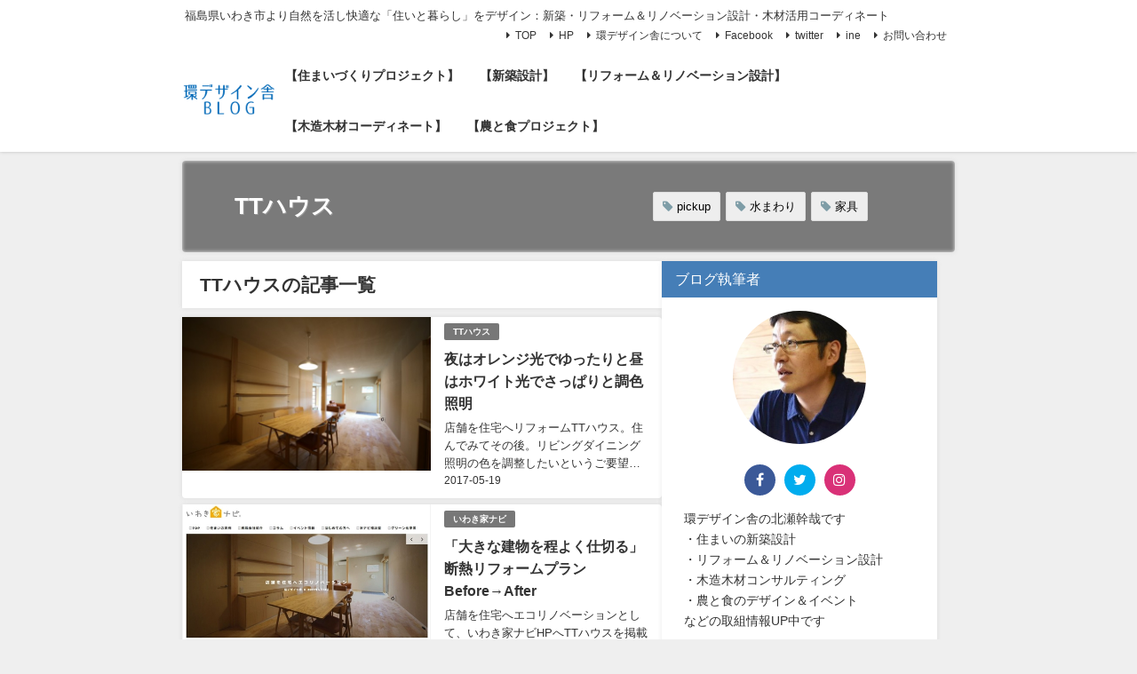

--- FILE ---
content_type: text/html; charset=UTF-8
request_url: http://kandesignshablog.xii.jp/2008/category/re/tth/
body_size: 128127
content:
<!DOCTYPE html>
<html lang="ja">
<head>
<meta charset="utf-8">
<meta http-equiv="X-UA-Compatible" content="IE=edge">
<meta name="viewport" content="width=device-width, initial-scale=1" />
<title>TTハウス | 環デザイン舎 BLOG</title>
<meta name="description" content="">
<link rel="canonical" href="http://kandesignshablog.xii.jp/2008/category/re/tth/">
<link rel="shortcut icon" href="http://kandesignshablog.xii.jp/2008/wp-content/uploads/2017/09/環ロゴ.png">
<!--[if IE]>
		<link rel="shortcut icon" href="">
<![endif]-->
<link rel="apple-touch-icon" href="http://kandesignshablog.xii.jp/2008/wp-content/uploads/2017/09/環ロゴ.png" />

<!-- All In One SEO Pack 3.7.1[188,200] -->
<meta name="description"  content=" | 環デザイン舎 BLOG" />
<meta name="robots" content="noindex,follow" />
<link rel="next" href="http://kandesignshablog.xii.jp/2008/category/re/tth/page/2/" />

<script type="application/ld+json" class="aioseop-schema">{"@context":"https://schema.org","@graph":[{"@type":["Person","Organization"],"@id":"http://kandesignshablog.xii.jp/2008/#person","url":"http://kandesignshablog.xii.jp/2008/","name":"Kitase Motoya","sameAs":[]},{"@type":"WebSite","@id":"http://kandesignshablog.xii.jp/2008/#website","url":"http://kandesignshablog.xii.jp/2008/","name":"環デザイン舎 BLOG","publisher":{"@id":"http://kandesignshablog.xii.jp/2008/#person"}},{"@type":"CollectionPage","@id":"http://kandesignshablog.xii.jp/2008/category/re/tth/#collectionpage","url":"http://kandesignshablog.xii.jp/2008/category/re/tth/","inLanguage":"ja","name":"TTハウス","isPartOf":{"@id":"http://kandesignshablog.xii.jp/2008/#website"},"breadcrumb":{"@id":"http://kandesignshablog.xii.jp/2008/category/re/tth/#breadcrumblist"}},{"@type":"BreadcrumbList","@id":"http://kandesignshablog.xii.jp/2008/category/re/tth/#breadcrumblist","itemListElement":[{"@type":"ListItem","position":1,"item":{"@type":"WebPage","@id":"http://kandesignshablog.xii.jp/2008/","url":"http://kandesignshablog.xii.jp/2008/","name":"環デザイン舎BLOG"}},{"@type":"ListItem","position":2,"item":{"@type":"WebPage","@id":"http://kandesignshablog.xii.jp/2008/category/re/","url":"http://kandesignshablog.xii.jp/2008/category/re/","name":"【リフォーム＆リノベーション設計】"}},{"@type":"ListItem","position":3,"item":{"@type":"WebPage","@id":"http://kandesignshablog.xii.jp/2008/category/re/tth/","url":"http://kandesignshablog.xii.jp/2008/category/re/tth/","name":"TTハウス"}}]}]}</script>
<link rel="canonical" href="http://kandesignshablog.xii.jp/2008/category/re/tth/" />
			<script type="text/javascript" >
				window.ga=window.ga||function(){(ga.q=ga.q||[]).push(arguments)};ga.l=+new Date;
				ga('create', 'UA-105889272-1', 'auto');
				// Plugins
				
				ga('send', 'pageview');
			</script>
			<script async src="https://www.google-analytics.com/analytics.js"></script>
			<!-- All In One SEO Pack -->
<link rel='dns-prefetch' href='//ajax.googleapis.com' />
<link rel='dns-prefetch' href='//cdnjs.cloudflare.com' />
<link rel='dns-prefetch' href='//s.w.org' />
<link rel='dns-prefetch' href='//v0.wordpress.com' />
<link rel='dns-prefetch' href='//c0.wp.com' />
<link rel="alternate" type="application/rss+xml" title="環デザイン舎 BLOG &raquo; フィード" href="http://kandesignshablog.xii.jp/2008/feed/" />
<link rel="alternate" type="application/rss+xml" title="環デザイン舎 BLOG &raquo; コメントフィード" href="http://kandesignshablog.xii.jp/2008/comments/feed/" />
<link rel="alternate" type="application/rss+xml" title="環デザイン舎 BLOG &raquo; TTハウス カテゴリーのフィード" href="http://kandesignshablog.xii.jp/2008/category/re/tth/feed/" />
<link rel='stylesheet'   href='http://kandesignshablog.xii.jp/2008/wp-content/plugins/instagram-feed/css/sbi-styles.min.css?ver=2.5&#038;theme=4.9.7'  media='all'>
<link rel='stylesheet'   href='https://c0.wp.com/c/5.5.17/wp-includes/css/dist/block-library/style.min.css'  media='all'>
<style id='wp-block-library-inline-css' type='text/css'>
.has-text-align-justify{text-align:justify;}
</style>
<link rel='stylesheet'   href='http://kandesignshablog.xii.jp/2008/wp-content/plugins/contact-form-7/includes/css/styles.css?ver=5.2.2&#038;theme=4.9.7'  media='all'>
<link rel='stylesheet'   href='http://kandesignshablog.xii.jp/2008/wp-content/plugins/wordpress-popular-posts/assets/css/wpp.css?ver=5.2.4&#038;theme=4.9.7'  media='all'>
<link rel='stylesheet'   href='http://kandesignshablog.xii.jp/2008/wp-content/themes/diver/css/style.min.css?ver=5.5.17&#038;theme=4.9.7'  media='all'>
<link rel='stylesheet'   href='http://kandesignshablog.xii.jp/2008/wp-content/themes/diver_child/style.css?theme=4.9.7'  media='all'>
<link rel='stylesheet'   href='https://c0.wp.com/p/jetpack/9.0.5/css/jetpack.css'  media='all'>
<script src='https://ajax.googleapis.com/ajax/libs/jquery/3.6.0/jquery.min.js?ver=3.6.0' id='jquery-js'></script>
<script type='application/json' id='wpp-json'>
{"sampling_active":0,"sampling_rate":100,"ajax_url":"http:\/\/kandesignshablog.xii.jp\/2008\/wp-json\/wordpress-popular-posts\/v1\/popular-posts","ID":0,"token":"1d74a62c5c","lang":0,"debug":1}
</script>
<script src='http://kandesignshablog.xii.jp/2008/wp-content/plugins/wordpress-popular-posts/assets/js/wpp.min.js?ver=5.2.4&#038;theme=4.9.7' id='wpp-js-js'></script>
<link rel="https://api.w.org/" href="http://kandesignshablog.xii.jp/2008/wp-json/" /><link rel="alternate" type="application/json" href="http://kandesignshablog.xii.jp/2008/wp-json/wp/v2/categories/78" /><link rel="EditURI" type="application/rsd+xml" title="RSD" href="http://kandesignshablog.xii.jp/2008/xmlrpc.php?rsd" />
<link rel="wlwmanifest" type="application/wlwmanifest+xml" href="http://kandesignshablog.xii.jp/2008/wp-includes/wlwmanifest.xml" /> 
<meta name="generator" content="WordPress 5.5.17" />
<script type="application/ld+json" class="json-ld">[]</script>
<link rel="next" href="http://kandesignshablog.xii.jp/2008/category/re/tth/page/2/" />
<style>body{background-image:url('');}</style> <style> #onlynav ul ul,#nav_fixed #nav ul ul,.header-logo #nav ul ul {visibility:hidden;opacity:0;transition:.2s ease-in-out;transform:translateY(10px);}#onlynav ul ul ul,#nav_fixed #nav ul ul ul,.header-logo #nav ul ul ul {transform:translateX(-20px) translateY(0);}#onlynav ul li:hover > ul,#nav_fixed #nav ul li:hover > ul,.header-logo #nav ul li:hover > ul{visibility:visible;opacity:1;transform:translateY(0);}#onlynav ul ul li:hover > ul,#nav_fixed #nav ul ul li:hover > ul,.header-logo #nav ul ul li:hover > ul{transform:translateX(0) translateY(0);}</style><style>body{background-color:#efefef;color:#333;}.header-wrap,#header ul.sub-menu, #header ul.children,#scrollnav,.description_sp{background:#fff;color:#333}.header-wrap a,#scrollnav a,div.logo_title{color:#333;}.drawer-nav-btn span{background-color:#333;}.drawer-nav-btn:before,.drawer-nav-btn:after {border-color:#333;}#scrollnav ul li a {background:#f3f3f3;color:#333;}.header-wrap,#header ul.sub-menu, #header ul.children,#scrollnav,.description_sp,.post-box-contents,#main-wrap #pickup_posts_container img,.hentry, #single-main .post-sub,.navigation,.single_thumbnail,.in_loop,#breadcrumb,.pickup-cat-list,.maintop-widget, .mainbottom-widget,#share_plz,.sticky-post-box,.catpage_content_wrap,.cat-post-main,#sidebar .widget,#onlynav,#onlynav ul ul,#bigfooter,#footer,#nav_fixed.fixed, #nav_fixed #nav ul ul,.header_small_menu,.content,#footer_sticky_menu,.footermenu_col,a.page-numbers,#scrollnav{background:#fff;color:#333;}#onlynav ul li a{color:#333;}.pagination .current {background:#abccdc;color:#fff;}</style><style>@media screen and (min-width:1201px){#main-wrap,.header-wrap .header-logo,.header_small_content,.bigfooter_wrap,.footer_content,.container_top_widget,.container_bottom_widget{width:68%;}}@media screen and (max-width:1200px){ #main-wrap,.header-wrap .header-logo, .header_small_content, .bigfooter_wrap,.footer_content, .container_top_widget, .container_bottom_widget{width:96%;}}@media screen and (max-width:768px){#main-wrap,.header-wrap .header-logo,.header_small_content,.bigfooter_wrap,.footer_content,.container_top_widget,.container_bottom_widget{width:100%;}}@media screen and (min-width:960px){#sidebar {width:310px;}}</style><style type="text/css" id="diver-custom-heading-css">.content h2:where(:not([class])),:where(.is-editor-blocks) :where(.content) h2:not(.sc_heading){color:#000000;background-color:#607d8b;text-align:left;border-top:2px solid #607d8b;border-bottom:2px solid #607d8b;background:transparent;padding-left:0px;padding-right:0px;}.content h3:where(:not([class])),:where(.is-editor-blocks) :where(.content) h3:not(.sc_heading){color:#000;background-color:#e2e2e2;text-align:left;border-radius:5px;}.content h4:where(:not([class])),:where(.is-editor-blocks) :where(.content) h4:not(.sc_heading){color:#000;background-color:#000;text-align:left;background:transparent;display:flex;align-items:center;padding:0px;}.content h4:where(:not([class])):before,:where(.is-editor-blocks) :where(.content) h4:not(.sc_heading):before{content:"";width:.6em;height:.6em;margin-right:.6em;background-color:#000;transform:rotate(45deg);}.content h5:where(:not([class])),:where(.is-editor-blocks) :where(.content) h5:not(.sc_heading){color:#000;}</style>
<script src="https://www.youtube.com/iframe_api"></script>

</head>
<body itemscope="itemscope" itemtype="http://schema.org/WebPage" class="archive category category-tth category-78 wp-embed-responsive  l-sidebar-right">

<div id="container">
<!-- header -->
	<!-- lpページでは表示しない -->
	<div id="header" class="clearfix">
					<header class="header-wrap" role="banner" itemscope="itemscope" itemtype="http://schema.org/WPHeader">
			<div class="header_small_menu clearfix">
		<div class="header_small_content">
			<div id="description">福島県いわき市より自然を活し快適な「住いと暮らし」をデザイン：新築・リフォーム＆リノベーション設計・木材活用コーディネート</div>
			<nav class="header_small_menu_right" role="navigation" itemscope="itemscope" itemtype="http://scheme.org/SiteNavigationElement">
				<ul id="menu-navigation" class="menu"><li id="menu-item-554" class="menu-item menu-item-type-custom menu-item-object-custom menu-item-home menu-item-554"><a href="http://kandesignshablog.xii.jp/2008/">TOP</a></li>
<li id="menu-item-549" class="menu-item menu-item-type-custom menu-item-object-custom menu-item-549"><a href="http://kandesignsha.xii.jp/">HP</a></li>
<li id="menu-item-550" class="menu-item menu-item-type-post_type menu-item-object-page menu-item-550"><a href="http://kandesignshablog.xii.jp/2008/sample-page/">環デザイン舎について</a></li>
<li id="menu-item-551" class="menu-item menu-item-type-custom menu-item-object-custom menu-item-551"><a href="http://www.facebook.com/profile.php?id=100005601308957&#038;ref=tn_tnmn">Facebook</a></li>
<li id="menu-item-552" class="menu-item menu-item-type-custom menu-item-object-custom menu-item-552"><a href="https://twitter.com/KitaseMotoya">twitter</a></li>
<li id="menu-item-553" class="menu-item menu-item-type-custom menu-item-object-custom menu-item-553"><a href="http://ine.main.jp/">ine</a></li>
<li id="menu-item-3172" class="menu-item menu-item-type-post_type menu-item-object-page menu-item-3172"><a href="http://kandesignshablog.xii.jp/2008/%e3%81%8a%e5%95%8f%e3%81%84%e5%90%88%e3%82%8f%e3%81%9b/">お問い合わせ</a></li>
</ul>			</nav>
		</div>
	</div>

			<div class="header-logo clearfix">
				

				<!-- /Navigation -->

								<div id="logo">
										<a href="http://kandesignshablog.xii.jp/2008/">
						
															<img src="http://kandesignshablog.xii.jp/2008/wp-content/uploads/2017/09/ロゴ画像.png" alt="環デザイン舎 BLOG" width="270" height="100">
							
											</a>
				</div>
									<nav id="nav" role="navigation" itemscope="itemscope" itemtype="http://scheme.org/SiteNavigationElement">
						<div class="menu-%e3%82%ab%e3%83%86%e3%82%b4%e3%83%aa%e3%83%bc-container"><ul id="mainnavul" class="menu"><li id="menu-item-3377" class="menu-item menu-item-type-taxonomy menu-item-object-category menu-item-3377"><a href="http://kandesignshablog.xii.jp/2008/category/sp/">【住まいづくりプロジェクト】</a></li>
<li id="menu-item-3375" class="menu-item menu-item-type-taxonomy menu-item-object-category menu-item-3375"><a href="http://kandesignshablog.xii.jp/2008/category/sins/">【新築設計】</a></li>
<li id="menu-item-3376" class="menu-item menu-item-type-taxonomy menu-item-object-category current-category-ancestor menu-item-3376"><a href="http://kandesignshablog.xii.jp/2008/category/re/">【リフォーム＆リノベーション設計】</a></li>
<li id="menu-item-3378" class="menu-item menu-item-type-taxonomy menu-item-object-category menu-item-3378"><a href="http://kandesignshablog.xii.jp/2008/category/mc/">【木造木材コーディネート】</a></li>
<li id="menu-item-3379" class="menu-item menu-item-type-taxonomy menu-item-object-category menu-item-3379"><a href="http://kandesignshablog.xii.jp/2008/category/af/">【農と食プロジェクト】</a></li>
</ul></div>					</nav>
							</div>
		</header>
		<nav id="scrollnav" role="navigation" itemscope="itemscope" itemtype="http://scheme.org/SiteNavigationElement">
					</nav>
		
		<div id="nav_fixed">
		<div class="header-logo clearfix">
			<!-- Navigation -->
			

			<!-- /Navigation -->
			<div class="logo clearfix">
				<a href="http://kandesignshablog.xii.jp/2008/">
					
													<img src="http://kandesignshablog.xii.jp/2008/wp-content/uploads/2017/09/ロゴ画像.png" alt="環デザイン舎 BLOG" width="270" height="100">
													
									</a>
			</div>
					<nav id="nav" role="navigation" itemscope="itemscope" itemtype="http://scheme.org/SiteNavigationElement">
				<div class="menu-%e3%82%ab%e3%83%86%e3%82%b4%e3%83%aa%e3%83%bc-container"><ul id="fixnavul" class="menu"><li class="menu-item menu-item-type-taxonomy menu-item-object-category menu-item-3377"><a href="http://kandesignshablog.xii.jp/2008/category/sp/">【住まいづくりプロジェクト】</a></li>
<li class="menu-item menu-item-type-taxonomy menu-item-object-category menu-item-3375"><a href="http://kandesignshablog.xii.jp/2008/category/sins/">【新築設計】</a></li>
<li class="menu-item menu-item-type-taxonomy menu-item-object-category current-category-ancestor menu-item-3376"><a href="http://kandesignshablog.xii.jp/2008/category/re/">【リフォーム＆リノベーション設計】</a></li>
<li class="menu-item menu-item-type-taxonomy menu-item-object-category menu-item-3378"><a href="http://kandesignshablog.xii.jp/2008/category/mc/">【木造木材コーディネート】</a></li>
<li class="menu-item menu-item-type-taxonomy menu-item-object-category menu-item-3379"><a href="http://kandesignshablog.xii.jp/2008/category/af/">【農と食プロジェクト】</a></li>
</ul></div>			</nav>
				</div>
	</div>
							</div>
	<div class="d_sp">
		</div>
	
	<div id="main-wrap">
		

    <div class="catpage_content_wrap" style="color:#fff;">
    <div class="cover lazyload" data-bg="" style="background-color: #999;"></div>
        <div class="innner clearfix">
            <div class="catpage_inner_content">
                <h1 class="catpage_title">TTハウス</h1>
                                              </div>
                            <div class="catpage_tag">
                    <a href="http://kandesignshablog.xii.jp/2008/tag/pickup/" class="tag-cloud-link tag-link-94 tag-link-position-1" style="font-size: 10pt;">pickup</a>
<a href="http://kandesignshablog.xii.jp/2008/tag/%e6%b0%b4%e3%81%be%e3%82%8f%e3%82%8a/" class="tag-cloud-link tag-link-81 tag-link-position-2" style="font-size: 10pt;">水まわり</a>
<a href="http://kandesignshablog.xii.jp/2008/tag/%e5%ae%b6%e5%85%b7/" class="tag-cloud-link tag-link-80 tag-link-position-3" style="font-size: 10pt;">家具</a>                </div>
                    </div>
    </div>

	<div class="l-main-container">
		<!-- main -->
		<main id="main" style="margin-right:-330px;padding-right:330px;" role="main">
						<div class="wrap-post-title">TTハウスの記事一覧</div>

			<section class="wrap-post-box">
					<article class="post-box post-1" role="article">
				<div class="post-box-contents clearfix" data-href="http://kandesignshablog.xii.jp/2008/2017/05/post-2920/">
				<figure class="post_thumbnail post-box-thumbnail">
												<div class="post_thumbnail_wrap post-box-thumbnail__wrap">
								<img src="[data-uri]" width="580" height="386" alt="夜はオレンジ光でゆったりと昼はホワイト光でさっぱりと調色照明" loading="lazy" data-src="http://kandesignshablog.xii.jp/2008/wp-content/uploads/2017/05/aIMG_4452_R-580x386.jpg" class="lazyload">
														</div>
										</figure>
					<section class="post-meta-all">
											<div class="post-cat" style="background:"><a href="http://kandesignshablog.xii.jp/2008/category/re/tth/" rel="category tag">TTハウス</a></div>
																		<div class="post-title">
								<a href="http://kandesignshablog.xii.jp/2008/2017/05/post-2920/" title="夜はオレンジ光でゆったりと昼はホワイト光でさっぱりと調色照明" rel="bookmark">夜はオレンジ光でゆったりと昼はホワイト光でさっぱりと調色照明</a>
						</div>
													<time class="post-date" datetime="2017-05-19">
							2017-05-19	
							</time>
												<div class="post-substr">
															店舗を住宅へリフォームTTハウス。住んでみてその後。リビングダイニング照明の色を調整したいというご要望をいただきました。リフォーム計画中に【YHハウス】などのオレンジ色の照明をご覧いただき、温かみのある感じの光を要望いただきました。しかし、リフォームでは開口部が元の建物の位置を再利用するため、リビング側は良いのですが、...													</div>
											</section>
				</div>
			</article>
												<article class="post-box post-2" role="article">
				<div class="post-box-contents clearfix" data-href="http://kandesignshablog.xii.jp/2008/2017/04/tthplan/">
				<figure class="post_thumbnail post-box-thumbnail">
												<div class="post_thumbnail_wrap post-box-thumbnail__wrap">
								<img src="[data-uri]" width="500" height="315" alt="「大きな建物を程よく仕切る」断熱リフォームプランBefore→After" loading="lazy" data-src="http://kandesignshablog.xii.jp/2008/wp-content/uploads/2017/04/ienavi1704_R.jpg" class="lazyload">
														</div>
										</figure>
					<section class="post-meta-all">
											<div class="post-cat" style="background:"><a href="http://kandesignshablog.xii.jp/2008/category/sp/%e3%81%84%e3%82%8f%e3%81%8d%e5%ae%b6%e3%83%8a%e3%83%93/" rel="category tag">いわき家ナビ</a></div>
																		<div class="post-title">
								<a href="http://kandesignshablog.xii.jp/2008/2017/04/tthplan/" title="「大きな建物を程よく仕切る」断熱リフォームプランBefore→After" rel="bookmark">「大きな建物を程よく仕切る」断熱リフォームプランBefore→After</a>
						</div>
													<time class="post-date" datetime="2017-04-14">
							2017-04-14	
							</time>
												<div class="post-substr">
															店舗を住宅へエコリノベーションとして、いわき家ナビHPへTTハウスを掲載いただきました【HPはコチラ】。TTハウスは、最初にいわき家ナビ住まい相談にお越しいただき、店舗を住宅にリフォームできるのでしょうかというご相談を受け始まったプロジェクトです。その経緯などもご紹介いただいています。 今回のリフォームプランBefor...													</div>
											</section>
				</div>
			</article>
												<article class="post-box post-3" role="article">
				<div class="post-box-contents clearfix" data-href="http://kandesignshablog.xii.jp/2008/2017/04/tthsyunko/">
				<figure class="post_thumbnail post-box-thumbnail">
												<div class="post_thumbnail_wrap post-box-thumbnail__wrap">
								<img src="[data-uri]" width="500" height="333" alt="店舗を住宅へエコリフォームTTハウス竣工" loading="lazy" data-src="http://kandesignshablog.xii.jp/2008/wp-content/uploads/2017/04/1aIMG_4243_R.jpg" class="lazyload">
														</div>
										</figure>
					<section class="post-meta-all">
											<div class="post-cat" style="background:"><a href="http://kandesignshablog.xii.jp/2008/category/re/tth/" rel="category tag">TTハウス</a></div>
												<div class="post-tag"><a href="http://kandesignshablog.xii.jp/2008/tag/pickup/" rel="tag">pickup</a></div>						<div class="post-title">
								<a href="http://kandesignshablog.xii.jp/2008/2017/04/tthsyunko/" title="店舗を住宅へエコリフォームTTハウス竣工" rel="bookmark">店舗を住宅へエコリフォームTTハウス竣工</a>
						</div>
													<time class="post-date" datetime="2017-04-11">
							2017-04-11	
							</time>
												<div class="post-substr">
															店舗を住宅へエコリフォームTTハウスが竣工しました。ダイニングとリビングです。 家具を入れると雰囲気が出てきます。 キッチン、水回りエリアです。冷蔵庫や調理家電を設置する造作家具。カウンター下部には無印ダストボックス収納できます。 勝手口と家事コーナー。室内物干し設置してあります。調理家電置きカウンターの裏面は、ミシン...													</div>
											</section>
				</div>
			</article>
												<article class="post-box post-4" role="article">
				<div class="post-box-contents clearfix" data-href="http://kandesignshablog.xii.jp/2008/2017/04/ttsiage/">
				<figure class="post_thumbnail post-box-thumbnail">
												<div class="post_thumbnail_wrap post-box-thumbnail__wrap">
								<img src="[data-uri]" width="500" height="333" alt="古建具も再利用の下地・仕上げ工事がすすんでいます" loading="lazy" data-src="http://kandesignshablog.xii.jp/2008/wp-content/uploads/2017/04/IMG_3866_R.jpg" class="lazyload">
														</div>
										</figure>
					<section class="post-meta-all">
											<div class="post-cat" style="background:"><a href="http://kandesignshablog.xii.jp/2008/category/re/tth/" rel="category tag">TTハウス</a></div>
																		<div class="post-title">
								<a href="http://kandesignshablog.xii.jp/2008/2017/04/ttsiage/" title="古建具も再利用の下地・仕上げ工事がすすんでいます" rel="bookmark">古建具も再利用の下地・仕上げ工事がすすんでいます</a>
						</div>
													<time class="post-date" datetime="2017-04-04">
							2017-04-04	
							</time>
												<div class="post-substr">
															怒涛の年度末＆現場ラストスパートが重なる日々でしたがやっと落ち着いてきたので、そろそろブログ再開していきます。 店舗を住宅へリフォーム現場、下地工事からの仕上げ工事が急ピッチで進んでいます。リフォームは古いところ・ものと新しいものが様々な場所で混ざり合います。玄関部分へは、古い家で利用していた板戸を再利用しました。 建...													</div>
											</section>
				</div>
			</article>
												<article class="post-box post-5" role="article">
				<div class="post-box-contents clearfix" data-href="http://kandesignshablog.xii.jp/2008/2017/02/tthtenjyou/">
				<figure class="post_thumbnail post-box-thumbnail">
												<div class="post_thumbnail_wrap post-box-thumbnail__wrap">
								<img src="[data-uri]" width="500" height="333" alt="大工さんが一人で天井張れるスペシャルアイテム　店舗を住宅改修" loading="lazy" data-src="http://kandesignshablog.xii.jp/2008/wp-content/uploads/2017/02/IMG_2788_R.jpg" class="lazyload">
														</div>
										</figure>
					<section class="post-meta-all">
											<div class="post-cat" style="background:"><a href="http://kandesignshablog.xii.jp/2008/category/re/tth/" rel="category tag">TTハウス</a></div>
																		<div class="post-title">
								<a href="http://kandesignshablog.xii.jp/2008/2017/02/tthtenjyou/" title="大工さんが一人で天井張れるスペシャルアイテム　店舗を住宅改修" rel="bookmark">大工さんが一人で天井張れるスペシャルアイテム　店舗を住宅改修</a>
						</div>
													<time class="post-date" datetime="2017-02-02">
							2017-02-02	
							</time>
												<div class="post-substr">
															店舗を住宅へリフォームTTハウス。床の断熱材と合板を貼り終えたら、天井下地工事です。 天井に約30センチの断熱材充てん後は、気密シート貼りです。テープでしっかりとめてもらっています。田人の冬は寒いので、断熱しっかり入れて、気密シートで湿気の漏れをなくし、冷気の侵入を防ぐことが、暖房効率アップへつながります。大工さんにと...													</div>
											</section>
				</div>
			</article>
												<article class="post-box post-6" role="article">
				<div class="post-box-contents clearfix" data-href="http://kandesignshablog.xii.jp/2008/2016/12/dannetutt/">
				<figure class="post_thumbnail post-box-thumbnail">
												<div class="post_thumbnail_wrap post-box-thumbnail__wrap">
								<img src="[data-uri]" width="500" height="333" alt="解体骨組へ赤い断熱材しっかり充てん" loading="lazy" data-src="http://kandesignshablog.xii.jp/2008/wp-content/uploads/2016/12/IMG_1367_R.jpg" class="lazyload">
														</div>
										</figure>
					<section class="post-meta-all">
											<div class="post-cat" style="background:"><a href="http://kandesignshablog.xii.jp/2008/category/re/tth/" rel="category tag">TTハウス</a></div>
																		<div class="post-title">
								<a href="http://kandesignshablog.xii.jp/2008/2016/12/dannetutt/" title="解体骨組へ赤い断熱材しっかり充てん" rel="bookmark">解体骨組へ赤い断熱材しっかり充てん</a>
						</div>
													<time class="post-date" datetime="2016-12-01">
							2016-12-01	
							</time>
												<div class="post-substr">
															店舗を住宅へリフォームTTハウス。居室スペースになる部分の解体完了です。既存の骨組み見上げると立派な地松の梁があらわれました。 大工さんと話していると「これほど幅のある地松を用意していたのはすごいよね。そして梁に乾燥割れも出ていないから、木の手入れが良かったんだね。」と。確かに、しっかりした骨組です。震災経てもこの状態...													</div>
											</section>
				</div>
			</article>
												<article class="post-box post-7" role="article">
				<div class="post-box-contents clearfix" data-href="http://kandesignshablog.xii.jp/2008/2016/10/kaitaitt/">
				<figure class="post_thumbnail post-box-thumbnail">
												<div class="post_thumbnail_wrap post-box-thumbnail__wrap">
								<img src="[data-uri]" width="500" height="750" alt="解体して見つかる構造イジメ工事" loading="lazy" data-src="http://kandesignshablog.xii.jp/2008/wp-content/uploads/2016/10/IMG_1011_R.jpg" class="lazyload">
														</div>
										</figure>
					<section class="post-meta-all">
											<div class="post-cat" style="background:"><a href="http://kandesignshablog.xii.jp/2008/category/re/tth/" rel="category tag">TTハウス</a></div>
																		<div class="post-title">
								<a href="http://kandesignshablog.xii.jp/2008/2016/10/kaitaitt/" title="解体して見つかる構造イジメ工事" rel="bookmark">解体して見つかる構造イジメ工事</a>
						</div>
													<time class="post-date" datetime="2016-10-31">
							2016-10-31	
							</time>
												<div class="post-substr">
															店舗を住宅へリフォームTTハウス。内部の解体工事が本格的にはじまりました。元厨房の内装解体すると天井高を高く取れそうな骨組があらわになりました。屋根の雨漏り跡などもなく、骨組みもしっかり作られているなと各部確認していると、 柱貫通配管工事発見！柱、間柱横断しすぎ。通常は、配管を室内側に通すためのライニングをつくります。...													</div>
											</section>
				</div>
			</article>
												<article class="post-box post-8" role="article">
				<div class="post-box-contents clearfix" data-href="http://kandesignshablog.xii.jp/2008/2016/05/rekikamuji/">
				<figure class="post_thumbnail post-box-thumbnail">
												<div class="post_thumbnail_wrap post-box-thumbnail__wrap">
								<img src="[data-uri]" width="500" height="495" alt="リフォームキッチン家具には無印活用" loading="lazy" data-src="http://kandesignshablog.xii.jp/2008/wp-content/uploads/2016/05/kagu3_R.jpg" class="lazyload">
														</div>
										</figure>
					<section class="post-meta-all">
											<div class="post-cat" style="background:"><a href="http://kandesignshablog.xii.jp/2008/category/sp/%e3%81%84%e3%82%8f%e3%81%8d%e5%ae%b6%e3%83%8a%e3%83%93/" rel="category tag">いわき家ナビ</a></div>
												<div class="post-tag"><a href="http://kandesignshablog.xii.jp/2008/tag/%e5%ae%b6%e5%85%b7/" rel="tag">家具</a><a href="http://kandesignshablog.xii.jp/2008/tag/%e6%b0%b4%e3%81%be%e3%82%8f%e3%82%8a/" rel="tag">水まわり</a></div>						<div class="post-title">
								<a href="http://kandesignshablog.xii.jp/2008/2016/05/rekikamuji/" title="リフォームキッチン家具には無印活用" rel="bookmark">リフォームキッチン家具には無印活用</a>
						</div>
													<time class="post-date" datetime="2016-05-21">
							2016-05-21	
							</time>
												<div class="post-substr">
															細かすぎる要望も住まいづくりのデザインには必要です 店舗を住宅へエコリフォームのＴＴハウス。リフォームプランが詳細部まで打合せ進んでいます。今回はお施主さんの奥様のこだわりがつまったキッチンまわりの検討が進みました。奥様から、「主人から、プランへの要望が細かすぎるのではないか？と言われたのですが。大丈夫でしょうか。」と...													</div>
											</section>
				</div>
			</article>
												<article class="post-box post-9" role="article">
				<div class="post-box-contents clearfix" data-href="http://kandesignshablog.xii.jp/2008/2016/04/shirakabatt/">
				<figure class="post_thumbnail post-box-thumbnail">
												<div class="post_thumbnail_wrap post-box-thumbnail__wrap">
								<img src="[data-uri]" width="500" height="385" alt="シマシマのシラカバ道産合板発見" loading="lazy" data-src="http://kandesignshablog.xii.jp/2008/wp-content/uploads/2016/04/IMG_8328_R.jpg" class="lazyload">
														</div>
										</figure>
					<section class="post-meta-all">
											<div class="post-cat" style="background:"><a href="http://kandesignshablog.xii.jp/2008/category/re/tth/" rel="category tag">TTハウス</a></div>
																		<div class="post-title">
								<a href="http://kandesignshablog.xii.jp/2008/2016/04/shirakabatt/" title="シマシマのシラカバ道産合板発見" rel="bookmark">シマシマのシラカバ道産合板発見</a>
						</div>
													<time class="post-date" datetime="2016-04-13">
							2016-04-13	
							</time>
												<div class="post-substr">
															ＴＴハウスでは、床材をシラカバフローリングにすることになったので、床の雰囲気に合う家具の材料を探していました。すると、北海道でシラカバ合板を作っている、滝澤ベニヤさんのＨＰ発見。北海道出身者としては、北海道であればどこでも生えているシラカバが合板になることに驚きました。早速、サンプルを送っていただきました。シナ合板に雰...													</div>
											</section>
				</div>
			</article>
												<article class="post-box post-10" role="article">
				<div class="post-box-contents clearfix" data-href="http://kandesignshablog.xii.jp/2008/2016/04/fktt/">
				<figure class="post_thumbnail post-box-thumbnail">
												<div class="post_thumbnail_wrap post-box-thumbnail__wrap">
								<img src="[data-uri]" width="500" height="385" alt="見て、触って、聞いて選ぶ、フローリング＆キッチン" loading="lazy" data-src="http://kandesignshablog.xii.jp/2008/wp-content/uploads/2016/04/IMG_3212_R.jpg" class="lazyload">
														</div>
										</figure>
					<section class="post-meta-all">
											<div class="post-cat" style="background:"><a href="http://kandesignshablog.xii.jp/2008/category/re/tth/" rel="category tag">TTハウス</a></div>
																		<div class="post-title">
								<a href="http://kandesignshablog.xii.jp/2008/2016/04/fktt/" title="見て、触って、聞いて選ぶ、フローリング＆キッチン" rel="bookmark">見て、触って、聞いて選ぶ、フローリング＆キッチン</a>
						</div>
													<time class="post-date" datetime="2016-04-04">
							2016-04-04	
							</time>
												<div class="post-substr">
															店舗を住宅へエコリフォームＴＴハウスの改修内容がまとまってきたので、お施主さんとフローリングやキッチン、各部デザインの打合せを行いました。 フローリングは、正木屋材木店さんで大きなサンプルで実際に体感いただきながら選んでいただきました。正木屋材木店の藤田さんが、１０種類ほどのサンプルの特徴やコストなどを詳しく説明してく...													</div>
											</section>
				</div>
			</article>
												<article class="post-box post-11" role="article">
				<div class="post-box-contents clearfix" data-href="http://kandesignshablog.xii.jp/2008/2016/02/garallytt/">
				<figure class="post_thumbnail post-box-thumbnail">
												<div class="post_thumbnail_wrap post-box-thumbnail__wrap">
								<img src="[data-uri]" width="500" height="645" alt="絵を飾れる住まいづくり" loading="lazy" data-src="http://kandesignshablog.xii.jp/2008/wp-content/uploads/2016/02/IMG_7996_R.jpg" class="lazyload">
														</div>
										</figure>
					<section class="post-meta-all">
											<div class="post-cat" style="background:"><a href="http://kandesignshablog.xii.jp/2008/category/re/tth/" rel="category tag">TTハウス</a></div>
																		<div class="post-title">
								<a href="http://kandesignshablog.xii.jp/2008/2016/02/garallytt/" title="絵を飾れる住まいづくり" rel="bookmark">絵を飾れる住まいづくり</a>
						</div>
													<time class="post-date" datetime="2016-02-14">
							2016-02-14	
							</time>
												<div class="post-substr">
															先日、雛祭りな時季に店舗を住宅へリフォームTTハウスの打合せへ行ってきました。玄関を入ると飾棚に奥様のひな人形と絵が飾られていました。この他にも素敵な絵がエントランスに展示されています。大きなキャンバスに自然をモチーフとした彩り豊かな絵が玄関に入ってあるって、迎え入れる感じがいいなあと実感です。既存建物の調査を行い、プ...													</div>
											</section>
				</div>
			</article>
												<article class="post-box post-12" role="article">
				<div class="post-box-contents clearfix" data-href="http://kandesignshablog.xii.jp/2008/2016/01/tthouset3d/">
				<figure class="post_thumbnail post-box-thumbnail">
												<div class="post_thumbnail_wrap post-box-thumbnail__wrap">
								<img src="[data-uri]" width="500" height="333" alt="畳上げ調査とプラン３D確認" loading="lazy" data-src="http://kandesignshablog.xii.jp/2008/wp-content/uploads/2016/01/IMG_9258_R.jpg" class="lazyload">
														</div>
										</figure>
					<section class="post-meta-all">
											<div class="post-cat" style="background:"><a href="http://kandesignshablog.xii.jp/2008/category/re/tth/" rel="category tag">TTハウス</a></div>
																		<div class="post-title">
								<a href="http://kandesignshablog.xii.jp/2008/2016/01/tthouset3d/" title="畳上げ調査とプラン３D確認" rel="bookmark">畳上げ調査とプラン３D確認</a>
						</div>
													<time class="post-date" datetime="2016-01-25">
							2016-01-25	
							</time>
												<div class="post-substr">
															店舗を住宅へエコリフォームTTハウス。既存建物調査から作図を進め、不明な点を確認に再調査です。1F畳の間の床をあげてみると、杉の荒床でした。スタイロフォーム断熱材も入っていました。およその床高さも確認しました。調査中にお施主さんがいらっしゃったので、リフォームプラン案の打合せもしました。 既存建物調査のおかげで構造躯体...													</div>
											</section>
				</div>
			</article>
									</section>
	<style>
	.post-box-contents .post-meta-all {padding-bottom: 30px;}
	</style>

<!-- pager -->
<div class="pagination">
    <span aria-current="page" class="page-numbers current">1</span>
<a class="page-numbers" href="http://kandesignshablog.xii.jp/2008/category/re/tth/page/2/">2</a></div>
<!-- /pager	 -->		</main>
		<!-- /main -->
			<!-- sidebar -->
	<div id="sidebar" role="complementary">
		<div class="sidebar_content">
						        <div id="diver_widget_profile-3" class="widget widget_diver_widget_profile">            <div class="widgettitle">ブログ執筆者</div>            <div class="diver_widget_profile clearfix">
                            <div class="clearfix coverimg lazyload no" >
                  <img class="lazyload" src="[data-uri]" data-src="http://kandesignshablog.xii.jp/2008/wp-content/uploads/2017/09/kitase2015.jpg" alt="userimg" />
                </div>
                            <div class="img_meta">
                    <div class="name"></div>
                    <ul class="profile_sns">
                      <li><a class="facebook" href="https://www.facebook.com/motoyakitase" target="_blank"><i class="fa fa-facebook" aria-hidden="true"></i></a></li>                      <li><a class="twitter" href="https://twitter.com/KitaseMotoya" target="_blank"><i class="fa fa-twitter" aria-hidden="true"></i></a></li>                      <li><a class="instagram" href="https://www.instagram.com/kandesignsha/" target="_blank"><i class="fa fa-instagram" aria-hidden="true"></i></a></li>                                                                </ul>
                  </div>
              <div class="meta">
                環デザイン舎の北瀬幹哉です<br />
・住まいの新築設計<br />
・リフォーム＆リノベーション設計<br />
・木造木材コンサルティング<br />
・農と食のデザイン＆イベント<br />
などの取組情報UP中です<br />
              </div>
              <div class="button"><a style="background:#eee;color: #333;" href="http://kandesignsha.xii.jp/about.html">プロフィール詳細はこちらへ</a></div>            </div>
        </div>        
<div id="wpp-3" class="widget popular-posts">
<div class="widgettitle">よく読まれている記事</div>
<!-- WordPress Popular Posts v5.2.4 -->

<ul class="wpp-list wpp-list-with-thumbnails">
<li>
<a href="http://kandesignshablog.xii.jp/2008/2014/08/magowa/" target="_self"><img src="http://kandesignshablog.xii.jp/2008/wp-content/uploads/wordpress-popular-posts/1351-featured-50x50.jpg" width="50" height="50" alt="" class="wpp-thumbnail wpp_featured wpp_cached_thumb" loading="lazy" /></a>
<a href="http://kandesignshablog.xii.jp/2008/2014/08/magowa/" class="wpp-post-title" target="_self">ダイエット＆体質変化を実感！「まごわやさしいこ」</a>
 <span class="wpp-meta post-stats"><span class="wpp-category">カテゴリ: <a href="http://kandesignshablog.xii.jp/2008/category/af/%e8%be%b2%e3%81%a8%e9%a3%9f%e3%81%ae%e3%83%87%e3%82%b6%e3%82%a4%e3%83%b3/" class="category category-16">農と食のデザイン</a>, <a href="http://kandesignshablog.xii.jp/2008/category/af/ine-%e3%81%84%e3%82%8f%e3%81%8d%e8%be%b2%e5%95%86%e5%b7%a5%e9%80%a3%e6%90%ba%e3%81%ae%e4%bc%9a/" class="category category-32">ine いわき農商工連携の会</a></span></span>
</li>
<li>
<a href="http://kandesignshablog.xii.jp/2008/2017/02/tthtenjyou/" target="_self"><img src="http://kandesignshablog.xii.jp/2008/wp-content/uploads/wordpress-popular-posts/2783-featured-50x50.jpg" width="50" height="50" alt="" class="wpp-thumbnail wpp_featured wpp_cached_thumb" loading="lazy" /></a>
<a href="http://kandesignshablog.xii.jp/2008/2017/02/tthtenjyou/" class="wpp-post-title" target="_self">大工さんが一人で天井張れるスペシャルアイテム　店舗を住宅改修</a>
 <span class="wpp-meta post-stats"><span class="wpp-category">カテゴリ: <a href="http://kandesignshablog.xii.jp/2008/category/re/tth/" class="category category-78">TTハウス</a></span></span>
</li>
<li>
<a href="http://kandesignshablog.xii.jp/2008/2017/12/keigaihekiho/" target="_self"><img src="http://kandesignshablog.xii.jp/2008/wp-content/uploads/wordpress-popular-posts/3399-featured-50x50.jpg" width="50" height="50" alt="" class="wpp-thumbnail wpp_featured wpp_cached_thumb" loading="lazy" /></a>
<a href="http://kandesignshablog.xii.jp/2008/2017/12/keigaihekiho/" class="wpp-post-title" target="_self">モルタル団子をペタペタと外壁補修DIY</a>
 <span class="wpp-meta post-stats"><span class="wpp-category">カテゴリ: <a href="http://kandesignshablog.xii.jp/2008/category/re/keh/" class="category category-49">桂進ハウス・ハーフDIY</a></span></span>
</li>
<li>
<a href="http://kandesignshablog.xii.jp/2008/2017/11/%e5%8f%a4%e3%81%84%e3%82%b5%e3%83%83%e3%82%b7%e3%82%92%e3%83%9a%e3%82%a2%e3%82%ac%e3%83%a9%e3%82%b9%e3%82%b5%e3%83%83%e3%82%b7%e3%81%b8%e4%ba%a4%e6%8f%9b%e4%bd%9c%e6%a5%ad/" target="_self"><img src="http://kandesignshablog.xii.jp/2008/wp-content/uploads/wordpress-popular-posts/3263-featured-50x50.jpg" width="50" height="50" alt="" class="wpp-thumbnail wpp_featured wpp_cached_thumb" loading="lazy" /></a>
<a href="http://kandesignshablog.xii.jp/2008/2017/11/%e5%8f%a4%e3%81%84%e3%82%b5%e3%83%83%e3%82%b7%e3%82%92%e3%83%9a%e3%82%a2%e3%82%ac%e3%83%a9%e3%82%b9%e3%82%b5%e3%83%83%e3%82%b7%e3%81%b8%e4%ba%a4%e6%8f%9b%e4%bd%9c%e6%a5%ad/" class="wpp-post-title" target="_self">古いサッシをペアガラスサッシへ交換作業</a>
 <span class="wpp-meta post-stats"><span class="wpp-category">カテゴリ: <a href="http://kandesignshablog.xii.jp/2008/category/re/keh/" class="category category-49">桂進ハウス・ハーフDIY</a></span></span>
</li>
<li>
<a href="http://kandesignshablog.xii.jp/2008/2017/02/domaokh/" target="_self"><img src="http://kandesignshablog.xii.jp/2008/wp-content/uploads/wordpress-popular-posts/2749-featured-50x50.jpg" width="50" height="50" alt="" class="wpp-thumbnail wpp_featured wpp_cached_thumb" loading="lazy" /></a>
<a href="http://kandesignshablog.xii.jp/2008/2017/02/domaokh/" class="wpp-post-title" target="_self">床のふかふかをなくす土間コン＆断熱充てん　古民家改修</a>
 <span class="wpp-meta post-stats"><span class="wpp-category">カテゴリ: <a href="http://kandesignshablog.xii.jp/2008/category/re/okh/" class="category category-75">OKハウス</a></span></span>
</li>
<li>
<a href="http://kandesignshablog.xii.jp/2008/2016/10/haritenok/" target="_self"><img src="http://kandesignshablog.xii.jp/2008/wp-content/uploads/wordpress-popular-posts/2628-featured-50x50.jpg" width="50" height="50" alt="" class="wpp-thumbnail wpp_featured wpp_cached_thumb" loading="lazy" /></a>
<a href="http://kandesignshablog.xii.jp/2008/2016/10/haritenok/" class="wpp-post-title" target="_self">古民家の梁を見せる断熱天井づくり</a>
 <span class="wpp-meta post-stats"><span class="wpp-category">カテゴリ: <a href="http://kandesignshablog.xii.jp/2008/category/re/okh/" class="category category-75">OKハウス</a></span></span>
</li>
<li>
<a href="http://kandesignshablog.xii.jp/2008/2017/08/mokuhojyo/" target="_self"><img src="http://kandesignshablog.xii.jp/2008/wp-content/uploads/wordpress-popular-posts/3084-featured-50x50.jpg" width="50" height="50" alt="" class="wpp-thumbnail wpp_featured wpp_cached_thumb" loading="lazy" /></a>
<a href="http://kandesignshablog.xii.jp/2008/2017/08/mokuhojyo/" class="wpp-post-title" target="_self">木造建築等の補助金まとめ・目指せ木造化！</a>
 <span class="wpp-meta post-stats"><span class="wpp-category">カテゴリ: <a href="http://kandesignshablog.xii.jp/2008/category/mc/clts/" class="category category-90">CLT建築物設計支援</a>, <a href="http://kandesignshablog.xii.jp/2008/category/mc/mkoukyou/" class="category category-52">木造公共建築物支援</a></span></span>
</li>
<li>
<a href="http://kandesignshablog.xii.jp/2008/2010/11/%e6%8a%bc%e5%85%a5%e3%82%8c%e3%81%ae%e4%b8%80%e7%95%aa%e4%b8%8b%e3%81%ae%e5%ba%8a%e8%bb%9f%e3%82%89%e3%81%8b%e3%81%84%e3%82%93%e3%81%a7%e3%81%99%ef%bc%9a%e3%81%84%e3%82%8f%e3%81%8d%e3%81%a7%e3%83%aa/" target="_self"><img src="http://kandesignshablog.xii.jp/2008/wp-content/uploads/wordpress-popular-posts/169-featured-50x50.jpg" width="50" height="50" alt="" class="wpp-thumbnail wpp_featured wpp_cached_thumb" loading="lazy" /></a>
<a href="http://kandesignshablog.xii.jp/2008/2010/11/%e6%8a%bc%e5%85%a5%e3%82%8c%e3%81%ae%e4%b8%80%e7%95%aa%e4%b8%8b%e3%81%ae%e5%ba%8a%e8%bb%9f%e3%82%89%e3%81%8b%e3%81%84%e3%82%93%e3%81%a7%e3%81%99%ef%bc%9a%e3%81%84%e3%82%8f%e3%81%8d%e3%81%a7%e3%83%aa/" class="wpp-post-title" target="_self">押入れの一番下の床軟らかいんです：いわきでリフォームデザイン＆ハーフDIY　築30年代中古住宅</a>
 <span class="wpp-meta post-stats"><span class="wpp-category">カテゴリ: <a href="http://kandesignshablog.xii.jp/2008/category/re/keh/" class="category category-49">桂進ハウス・ハーフDIY</a></span></span>
</li>
</ul>

</div>
<div id="categories-4" class="widget widget_categories"><div class="widgettitle">カテゴリー</div><form action="http://kandesignshablog.xii.jp/2008" method="get"><label class="screen-reader-text" for="cat">カテゴリー</label><select  name='cat' id='cat' class='postform' >
	<option value='-1'>カテゴリーを選択</option>
	<option class="level-0" value="126">災害対策&nbsp;&nbsp;(8)</option>
	<option class="level-0" value="101">【住まいづくりプロジェクト】&nbsp;&nbsp;(71)</option>
	<option class="level-1" value="138">&nbsp;&nbsp;&nbsp;いわき家づくりアイデア&nbsp;&nbsp;(3)</option>
	<option class="level-1" value="149">&nbsp;&nbsp;&nbsp;家事楽な家づくり&nbsp;&nbsp;(1)</option>
	<option class="level-1" value="88">&nbsp;&nbsp;&nbsp;住まいの無料相談会開催&nbsp;&nbsp;(18)</option>
	<option class="level-1" value="84">&nbsp;&nbsp;&nbsp;家づくりコラム&nbsp;&nbsp;(22)</option>
	<option class="level-1" value="100">&nbsp;&nbsp;&nbsp;いわきつくーる&nbsp;&nbsp;(1)</option>
	<option class="level-1" value="77">&nbsp;&nbsp;&nbsp;いわき家ナビ&nbsp;&nbsp;(40)</option>
	<option class="level-0" value="93">【リフォーム＆リノベーション設計】&nbsp;&nbsp;(232)</option>
	<option class="level-1" value="143">&nbsp;&nbsp;&nbsp;SKハウス&nbsp;&nbsp;(6)</option>
	<option class="level-1" value="151">&nbsp;&nbsp;&nbsp;旅館城山平安荘食堂&nbsp;&nbsp;(4)</option>
	<option class="level-1" value="152">&nbsp;&nbsp;&nbsp;秋風舎　古民家カフェリノベ&nbsp;&nbsp;(4)</option>
	<option class="level-1" value="153">&nbsp;&nbsp;&nbsp;YKハウス&nbsp;&nbsp;(1)</option>
	<option class="level-1" value="116">&nbsp;&nbsp;&nbsp;FAROiwakiゲストハウス&nbsp;&nbsp;(22)</option>
	<option class="level-1" value="87">&nbsp;&nbsp;&nbsp;NAOSUMU・ナオスム&nbsp;&nbsp;(4)</option>
	<option class="level-1" value="75">&nbsp;&nbsp;&nbsp;OKハウス&nbsp;&nbsp;(21)</option>
	<option class="level-1" value="78" selected="selected">&nbsp;&nbsp;&nbsp;TTハウス&nbsp;&nbsp;(13)</option>
	<option class="level-1" value="79">&nbsp;&nbsp;&nbsp;KSハウス&nbsp;&nbsp;(10)</option>
	<option class="level-1" value="70">&nbsp;&nbsp;&nbsp;NNハウス&nbsp;&nbsp;(22)</option>
	<option class="level-1" value="51">&nbsp;&nbsp;&nbsp;歩花ハウス&nbsp;&nbsp;(79)</option>
	<option class="level-1" value="72">&nbsp;&nbsp;&nbsp;KKハウス&nbsp;&nbsp;(6)</option>
	<option class="level-1" value="49">&nbsp;&nbsp;&nbsp;桂進ハウス・ハーフDIY&nbsp;&nbsp;(39)</option>
	<option class="level-0" value="92">【新築設計】&nbsp;&nbsp;(113)</option>
	<option class="level-1" value="119">&nbsp;&nbsp;&nbsp;SYハウス&nbsp;&nbsp;(5)</option>
	<option class="level-1" value="124">&nbsp;&nbsp;&nbsp;STソウコ&nbsp;&nbsp;(6)</option>
	<option class="level-1" value="137">&nbsp;&nbsp;&nbsp;IOハウス&nbsp;&nbsp;(9)</option>
	<option class="level-1" value="112">&nbsp;&nbsp;&nbsp;AYハウス&nbsp;&nbsp;(17)</option>
	<option class="level-1" value="89">&nbsp;&nbsp;&nbsp;MAハウス&nbsp;&nbsp;(14)</option>
	<option class="level-1" value="85">&nbsp;&nbsp;&nbsp;YSハウス&nbsp;&nbsp;(3)</option>
	<option class="level-1" value="73">&nbsp;&nbsp;&nbsp;YHハウス＋&nbsp;&nbsp;(20)</option>
	<option class="level-1" value="76">&nbsp;&nbsp;&nbsp;鎮守の森ソウコ&nbsp;&nbsp;(9)</option>
	<option class="level-1" value="58">&nbsp;&nbsp;&nbsp;二本松アグリエコステーション&nbsp;&nbsp;(32)</option>
	<option class="level-0" value="91">【木造木材コーディネート】&nbsp;&nbsp;(83)</option>
	<option class="level-1" value="122">&nbsp;&nbsp;&nbsp;中大規模木造化支援&nbsp;&nbsp;(13)</option>
	<option class="level-1" value="90">&nbsp;&nbsp;&nbsp;CLT建築物設計支援&nbsp;&nbsp;(5)</option>
	<option class="level-1" value="52">&nbsp;&nbsp;&nbsp;木造公共建築物支援&nbsp;&nbsp;(70)</option>
	<option class="level-1" value="86">&nbsp;&nbsp;&nbsp;会津材活用プロジェクト&nbsp;&nbsp;(8)</option>
	<option class="level-0" value="99">【省エネ・エコプロジェクト】&nbsp;&nbsp;(99)</option>
	<option class="level-1" value="47">&nbsp;&nbsp;&nbsp;バイオクライマティックデザイン&nbsp;&nbsp;(28)</option>
	<option class="level-1" value="54">&nbsp;&nbsp;&nbsp;地域型省CO2住宅・復興住宅&nbsp;&nbsp;(9)</option>
	<option class="level-1" value="31">&nbsp;&nbsp;&nbsp;里山・雑木・森づくり&nbsp;&nbsp;(4)</option>
	<option class="level-1" value="5">&nbsp;&nbsp;&nbsp;バイオマスエネルギー&nbsp;&nbsp;(24)</option>
	<option class="level-1" value="67">&nbsp;&nbsp;&nbsp;エコハウス&nbsp;&nbsp;(3)</option>
	<option class="level-1" value="50">&nbsp;&nbsp;&nbsp;日よけの効果：つく涼節電プロジェクト&nbsp;&nbsp;(19)</option>
	<option class="level-1" value="18">&nbsp;&nbsp;&nbsp;生ごみ堆肥・コンポスト&nbsp;&nbsp;(4)</option>
	<option class="level-1" value="23">&nbsp;&nbsp;&nbsp;宮城学院女子大学講義&nbsp;&nbsp;(11)</option>
	<option class="level-0" value="95">【建築関連】&nbsp;&nbsp;(62)</option>
	<option class="level-1" value="154">&nbsp;&nbsp;&nbsp;建材&nbsp;&nbsp;(1)</option>
	<option class="level-1" value="57">&nbsp;&nbsp;&nbsp;木・木造&nbsp;&nbsp;(11)</option>
	<option class="level-1" value="15">&nbsp;&nbsp;&nbsp;改修・リフォーム・リノベーション&nbsp;&nbsp;(27)</option>
	<option class="level-1" value="30">&nbsp;&nbsp;&nbsp;住いの維持管理・耐久性&nbsp;&nbsp;(5)</option>
	<option class="level-1" value="2">&nbsp;&nbsp;&nbsp;建具&nbsp;&nbsp;(8)</option>
	<option class="level-1" value="59">&nbsp;&nbsp;&nbsp;設備システム&nbsp;&nbsp;(13)</option>
	<option class="level-0" value="96">【農と食プロジェクト】&nbsp;&nbsp;(139)</option>
	<option class="level-1" value="16">&nbsp;&nbsp;&nbsp;農と食のデザイン&nbsp;&nbsp;(50)</option>
	<option class="level-1" value="32">&nbsp;&nbsp;&nbsp;ine いわき農商工連携の会&nbsp;&nbsp;(39)</option>
	<option class="level-1" value="83">&nbsp;&nbsp;&nbsp;ささき牧場カフェ&nbsp;&nbsp;(2)</option>
	<option class="level-1" value="56">&nbsp;&nbsp;&nbsp;鈴木農場・伊東種苗店プロジェクト&nbsp;&nbsp;(5)</option>
	<option class="level-1" value="33">&nbsp;&nbsp;&nbsp;あおむしくらぶプロジェクト&nbsp;&nbsp;(10)</option>
	<option class="level-1" value="82">&nbsp;&nbsp;&nbsp;笑いーと&nbsp;&nbsp;(1)</option>
	<option class="level-1" value="34">&nbsp;&nbsp;&nbsp;みつ花の里プロジェクト&nbsp;&nbsp;(3)</option>
	<option class="level-1" value="40">&nbsp;&nbsp;&nbsp;生木葉プロジェクト&nbsp;&nbsp;(4)</option>
	<option class="level-1" value="55">&nbsp;&nbsp;&nbsp;畑のようちえんプロジェクト&nbsp;&nbsp;(5)</option>
	<option class="level-1" value="6">&nbsp;&nbsp;&nbsp;農のある暮らし&nbsp;&nbsp;(43)</option>
	<option class="level-0" value="113">いわき四季の会&nbsp;&nbsp;(1)</option>
	<option class="level-0" value="24">イベント&nbsp;&nbsp;(15)</option>
	<option class="level-0" value="35">雑誌掲載&nbsp;&nbsp;(7)</option>
	<option class="level-0" value="107">建築旅&nbsp;&nbsp;(2)</option>
	<option class="level-0" value="41">東日本大震災110311&nbsp;&nbsp;(38)</option>
	<option class="level-0" value="12">その他&nbsp;&nbsp;(61)</option>
	<option class="level-0" value="1">未分類&nbsp;&nbsp;(2)</option>
</select>
</form>
<script type="text/javascript">
/* <![CDATA[ */
(function() {
	var dropdown = document.getElementById( "cat" );
	function onCatChange() {
		if ( dropdown.options[ dropdown.selectedIndex ].value > 0 ) {
			dropdown.parentNode.submit();
		}
	}
	dropdown.onchange = onCatChange;
})();
/* ]]> */
</script>

			</div><div id="custom_html-6" class="widget_text widget widget_custom_html"><div class="widgettitle">facebook</div><div class="textwidget custom-html-widget"><div id="fb-root"></div>
<script>(function(d, s, id) {
  var js, fjs = d.getElementsByTagName(s)[0];
  if (d.getElementById(id)) return;
  js = d.createElement(s); js.id = id;
  js.src = 'https://connect.facebook.net/ja_JP/sdk.js#xfbml=1&version=v2.10&appId=459764367430474';
  fjs.parentNode.insertBefore(js, fjs);
}(document, 'script', 'facebook-jssdk'));</script>

<div class="fb-page" data-href="https://www.facebook.com/kandesignsha/" data-tabs="timeline" data-small-header="false" data-adapt-container-width="true" data-hide-cover="false" data-show-facepile="false"><blockquote cite="https://www.facebook.com/kandesignsha/" class="fb-xfbml-parse-ignore"><a href="https://www.facebook.com/kandesignsha/">環デザイン舎</a></blockquote></div></div></div><div id="tag_cloud-6" class="widget widget_tag_cloud"><div class="widgettitle">キーワード</div><div class="tagcloud"><a href="http://kandesignshablog.xii.jp/2008/tag/%e5%85%89/" class="tag-cloud-link tag-link-63 tag-link-position-1" style="font-size: 12px;">光</a>
<a href="http://kandesignshablog.xii.jp/2008/tag/%e3%82%b3%e3%82%b9%e3%83%88%e3%83%bb%e8%a3%9c%e5%8a%a9%e9%87%91/" class="tag-cloud-link tag-link-106 tag-link-position-2" style="font-size: 12px;">コスト・補助金</a>
<a href="http://kandesignshablog.xii.jp/2008/tag/%e8%80%90%e9%9c%87%e8%a3%9c%e5%bc%b7/" class="tag-cloud-link tag-link-26 tag-link-position-3" style="font-size: 12px;">耐震補強</a>
<a href="http://kandesignshablog.xii.jp/2008/tag/diy/" class="tag-cloud-link tag-link-104 tag-link-position-4" style="font-size: 12px;">DIY</a>
<a href="http://kandesignshablog.xii.jp/2008/tag/%e5%ba%8a/" class="tag-cloud-link tag-link-28 tag-link-position-5" style="font-size: 12px;">床</a>
<a href="http://kandesignshablog.xii.jp/2008/tag/pickup/" class="tag-cloud-link tag-link-94 tag-link-position-6" style="font-size: 12px;">pickup</a>
<a href="http://kandesignshablog.xii.jp/2008/tag/%e3%83%90%e3%83%ab%e3%82%b3%e3%83%8b%e3%83%bc/" class="tag-cloud-link tag-link-37 tag-link-position-7" style="font-size: 12px;">バルコニー</a>
<a href="http://kandesignshablog.xii.jp/2008/tag/%e6%9c%a8%e6%9d%90/" class="tag-cloud-link tag-link-105 tag-link-position-8" style="font-size: 12px;">木材</a>
<a href="http://kandesignshablog.xii.jp/2008/tag/%e6%b4%97%e9%9d%a2%e3%83%bb%e6%b5%b4%e5%ae%a4/" class="tag-cloud-link tag-link-39 tag-link-position-9" style="font-size: 12px;">洗面・浴室</a>
<a href="http://kandesignshablog.xii.jp/2008/tag/%e5%ae%b6%e5%85%b7/" class="tag-cloud-link tag-link-80 tag-link-position-10" style="font-size: 12px;">家具</a>
<a href="http://kandesignshablog.xii.jp/2008/tag/%e5%b7%a6%e5%ae%98/" class="tag-cloud-link tag-link-103 tag-link-position-11" style="font-size: 12px;">左官</a>
<a href="http://kandesignshablog.xii.jp/2008/tag/%e6%b0%b4%e3%81%be%e3%82%8f%e3%82%8a/" class="tag-cloud-link tag-link-81 tag-link-position-12" style="font-size: 12px;">水まわり</a>
<a href="http://kandesignshablog.xii.jp/2008/tag/%e6%8f%9b%e6%b0%97%e3%83%bb%e9%80%9a%e9%a2%a8/" class="tag-cloud-link tag-link-65 tag-link-position-13" style="font-size: 12px;">換気・通風</a>
<a href="http://kandesignshablog.xii.jp/2008/tag/%e3%81%8d%e3%81%9f%e3%81%9b%e8%be%b2%e5%9c%92/" class="tag-cloud-link tag-link-98 tag-link-position-14" style="font-size: 12px;">きたせ農園</a>
<a href="http://kandesignshablog.xii.jp/2008/tag/dan/" class="tag-cloud-link tag-link-64 tag-link-position-15" style="font-size: 12px;">断熱・断熱材</a>
<a href="http://kandesignshablog.xii.jp/2008/tag/hiyoke/" class="tag-cloud-link tag-link-25 tag-link-position-16" style="font-size: 12px;">日よけ</a>
<a href="http://kandesignshablog.xii.jp/2008/tag/%e8%93%84%e7%86%b1/" class="tag-cloud-link tag-link-66 tag-link-position-17" style="font-size: 12px;">蓄熱</a>
<a href="http://kandesignshablog.xii.jp/2008/tag/%e8%a8%ad%e5%82%99/" class="tag-cloud-link tag-link-61 tag-link-position-18" style="font-size: 12px;">設備</a>
<a href="http://kandesignshablog.xii.jp/2008/tag/tyousa/" class="tag-cloud-link tag-link-19 tag-link-position-19" style="font-size: 12px;">建物調査</a>
<a href="http://kandesignshablog.xii.jp/2008/tag/sikiti/" class="tag-cloud-link tag-link-10 tag-link-position-20" style="font-size: 12px;">敷地・地盤</a>
<a href="http://kandesignshablog.xii.jp/2008/tag/%e3%82%b7%e3%83%ad%e3%82%a2%e3%83%aa/" class="tag-cloud-link tag-link-20 tag-link-position-21" style="font-size: 12px;">シロアリ</a></div>
</div><div id="archives-4" class="widget widget_archive"><div class="widgettitle">アーカイブ</div>		<label class="screen-reader-text" for="archives-dropdown-4">アーカイブ</label>
		<select id="archives-dropdown-4" name="archive-dropdown">
			
			<option value="">月を選択</option>
				<option value='http://kandesignshablog.xii.jp/2008/2023/10/'> 2023年10月 </option>
	<option value='http://kandesignshablog.xii.jp/2008/2023/03/'> 2023年3月 </option>
	<option value='http://kandesignshablog.xii.jp/2008/2023/01/'> 2023年1月 </option>
	<option value='http://kandesignshablog.xii.jp/2008/2022/10/'> 2022年10月 </option>
	<option value='http://kandesignshablog.xii.jp/2008/2022/09/'> 2022年9月 </option>
	<option value='http://kandesignshablog.xii.jp/2008/2022/08/'> 2022年8月 </option>
	<option value='http://kandesignshablog.xii.jp/2008/2022/04/'> 2022年4月 </option>
	<option value='http://kandesignshablog.xii.jp/2008/2021/12/'> 2021年12月 </option>
	<option value='http://kandesignshablog.xii.jp/2008/2021/11/'> 2021年11月 </option>
	<option value='http://kandesignshablog.xii.jp/2008/2021/09/'> 2021年9月 </option>
	<option value='http://kandesignshablog.xii.jp/2008/2021/07/'> 2021年7月 </option>
	<option value='http://kandesignshablog.xii.jp/2008/2021/06/'> 2021年6月 </option>
	<option value='http://kandesignshablog.xii.jp/2008/2021/05/'> 2021年5月 </option>
	<option value='http://kandesignshablog.xii.jp/2008/2021/04/'> 2021年4月 </option>
	<option value='http://kandesignshablog.xii.jp/2008/2021/01/'> 2021年1月 </option>
	<option value='http://kandesignshablog.xii.jp/2008/2020/12/'> 2020年12月 </option>
	<option value='http://kandesignshablog.xii.jp/2008/2020/11/'> 2020年11月 </option>
	<option value='http://kandesignshablog.xii.jp/2008/2020/10/'> 2020年10月 </option>
	<option value='http://kandesignshablog.xii.jp/2008/2020/09/'> 2020年9月 </option>
	<option value='http://kandesignshablog.xii.jp/2008/2020/06/'> 2020年6月 </option>
	<option value='http://kandesignshablog.xii.jp/2008/2020/05/'> 2020年5月 </option>
	<option value='http://kandesignshablog.xii.jp/2008/2020/04/'> 2020年4月 </option>
	<option value='http://kandesignshablog.xii.jp/2008/2020/03/'> 2020年3月 </option>
	<option value='http://kandesignshablog.xii.jp/2008/2020/02/'> 2020年2月 </option>
	<option value='http://kandesignshablog.xii.jp/2008/2020/01/'> 2020年1月 </option>
	<option value='http://kandesignshablog.xii.jp/2008/2019/12/'> 2019年12月 </option>
	<option value='http://kandesignshablog.xii.jp/2008/2019/11/'> 2019年11月 </option>
	<option value='http://kandesignshablog.xii.jp/2008/2019/10/'> 2019年10月 </option>
	<option value='http://kandesignshablog.xii.jp/2008/2019/09/'> 2019年9月 </option>
	<option value='http://kandesignshablog.xii.jp/2008/2019/08/'> 2019年8月 </option>
	<option value='http://kandesignshablog.xii.jp/2008/2019/07/'> 2019年7月 </option>
	<option value='http://kandesignshablog.xii.jp/2008/2019/06/'> 2019年6月 </option>
	<option value='http://kandesignshablog.xii.jp/2008/2019/04/'> 2019年4月 </option>
	<option value='http://kandesignshablog.xii.jp/2008/2019/03/'> 2019年3月 </option>
	<option value='http://kandesignshablog.xii.jp/2008/2019/01/'> 2019年1月 </option>
	<option value='http://kandesignshablog.xii.jp/2008/2018/12/'> 2018年12月 </option>
	<option value='http://kandesignshablog.xii.jp/2008/2018/11/'> 2018年11月 </option>
	<option value='http://kandesignshablog.xii.jp/2008/2018/10/'> 2018年10月 </option>
	<option value='http://kandesignshablog.xii.jp/2008/2018/09/'> 2018年9月 </option>
	<option value='http://kandesignshablog.xii.jp/2008/2018/08/'> 2018年8月 </option>
	<option value='http://kandesignshablog.xii.jp/2008/2018/07/'> 2018年7月 </option>
	<option value='http://kandesignshablog.xii.jp/2008/2018/06/'> 2018年6月 </option>
	<option value='http://kandesignshablog.xii.jp/2008/2018/05/'> 2018年5月 </option>
	<option value='http://kandesignshablog.xii.jp/2008/2018/04/'> 2018年4月 </option>
	<option value='http://kandesignshablog.xii.jp/2008/2018/03/'> 2018年3月 </option>
	<option value='http://kandesignshablog.xii.jp/2008/2018/02/'> 2018年2月 </option>
	<option value='http://kandesignshablog.xii.jp/2008/2018/01/'> 2018年1月 </option>
	<option value='http://kandesignshablog.xii.jp/2008/2017/12/'> 2017年12月 </option>
	<option value='http://kandesignshablog.xii.jp/2008/2017/11/'> 2017年11月 </option>
	<option value='http://kandesignshablog.xii.jp/2008/2017/10/'> 2017年10月 </option>
	<option value='http://kandesignshablog.xii.jp/2008/2017/09/'> 2017年9月 </option>
	<option value='http://kandesignshablog.xii.jp/2008/2017/08/'> 2017年8月 </option>
	<option value='http://kandesignshablog.xii.jp/2008/2017/07/'> 2017年7月 </option>
	<option value='http://kandesignshablog.xii.jp/2008/2017/06/'> 2017年6月 </option>
	<option value='http://kandesignshablog.xii.jp/2008/2017/05/'> 2017年5月 </option>
	<option value='http://kandesignshablog.xii.jp/2008/2017/04/'> 2017年4月 </option>
	<option value='http://kandesignshablog.xii.jp/2008/2017/03/'> 2017年3月 </option>
	<option value='http://kandesignshablog.xii.jp/2008/2017/02/'> 2017年2月 </option>
	<option value='http://kandesignshablog.xii.jp/2008/2017/01/'> 2017年1月 </option>
	<option value='http://kandesignshablog.xii.jp/2008/2016/12/'> 2016年12月 </option>
	<option value='http://kandesignshablog.xii.jp/2008/2016/11/'> 2016年11月 </option>
	<option value='http://kandesignshablog.xii.jp/2008/2016/10/'> 2016年10月 </option>
	<option value='http://kandesignshablog.xii.jp/2008/2016/09/'> 2016年9月 </option>
	<option value='http://kandesignshablog.xii.jp/2008/2016/08/'> 2016年8月 </option>
	<option value='http://kandesignshablog.xii.jp/2008/2016/07/'> 2016年7月 </option>
	<option value='http://kandesignshablog.xii.jp/2008/2016/06/'> 2016年6月 </option>
	<option value='http://kandesignshablog.xii.jp/2008/2016/05/'> 2016年5月 </option>
	<option value='http://kandesignshablog.xii.jp/2008/2016/04/'> 2016年4月 </option>
	<option value='http://kandesignshablog.xii.jp/2008/2016/03/'> 2016年3月 </option>
	<option value='http://kandesignshablog.xii.jp/2008/2016/02/'> 2016年2月 </option>
	<option value='http://kandesignshablog.xii.jp/2008/2016/01/'> 2016年1月 </option>
	<option value='http://kandesignshablog.xii.jp/2008/2015/12/'> 2015年12月 </option>
	<option value='http://kandesignshablog.xii.jp/2008/2015/11/'> 2015年11月 </option>
	<option value='http://kandesignshablog.xii.jp/2008/2015/10/'> 2015年10月 </option>
	<option value='http://kandesignshablog.xii.jp/2008/2015/09/'> 2015年9月 </option>
	<option value='http://kandesignshablog.xii.jp/2008/2015/08/'> 2015年8月 </option>
	<option value='http://kandesignshablog.xii.jp/2008/2015/07/'> 2015年7月 </option>
	<option value='http://kandesignshablog.xii.jp/2008/2015/06/'> 2015年6月 </option>
	<option value='http://kandesignshablog.xii.jp/2008/2015/05/'> 2015年5月 </option>
	<option value='http://kandesignshablog.xii.jp/2008/2015/04/'> 2015年4月 </option>
	<option value='http://kandesignshablog.xii.jp/2008/2015/03/'> 2015年3月 </option>
	<option value='http://kandesignshablog.xii.jp/2008/2015/02/'> 2015年2月 </option>
	<option value='http://kandesignshablog.xii.jp/2008/2015/01/'> 2015年1月 </option>
	<option value='http://kandesignshablog.xii.jp/2008/2014/12/'> 2014年12月 </option>
	<option value='http://kandesignshablog.xii.jp/2008/2014/11/'> 2014年11月 </option>
	<option value='http://kandesignshablog.xii.jp/2008/2014/10/'> 2014年10月 </option>
	<option value='http://kandesignshablog.xii.jp/2008/2014/09/'> 2014年9月 </option>
	<option value='http://kandesignshablog.xii.jp/2008/2014/08/'> 2014年8月 </option>
	<option value='http://kandesignshablog.xii.jp/2008/2014/07/'> 2014年7月 </option>
	<option value='http://kandesignshablog.xii.jp/2008/2014/06/'> 2014年6月 </option>
	<option value='http://kandesignshablog.xii.jp/2008/2014/05/'> 2014年5月 </option>
	<option value='http://kandesignshablog.xii.jp/2008/2014/04/'> 2014年4月 </option>
	<option value='http://kandesignshablog.xii.jp/2008/2014/03/'> 2014年3月 </option>
	<option value='http://kandesignshablog.xii.jp/2008/2014/02/'> 2014年2月 </option>
	<option value='http://kandesignshablog.xii.jp/2008/2014/01/'> 2014年1月 </option>
	<option value='http://kandesignshablog.xii.jp/2008/2013/12/'> 2013年12月 </option>
	<option value='http://kandesignshablog.xii.jp/2008/2013/11/'> 2013年11月 </option>
	<option value='http://kandesignshablog.xii.jp/2008/2013/10/'> 2013年10月 </option>
	<option value='http://kandesignshablog.xii.jp/2008/2013/09/'> 2013年9月 </option>
	<option value='http://kandesignshablog.xii.jp/2008/2013/08/'> 2013年8月 </option>
	<option value='http://kandesignshablog.xii.jp/2008/2013/07/'> 2013年7月 </option>
	<option value='http://kandesignshablog.xii.jp/2008/2013/06/'> 2013年6月 </option>
	<option value='http://kandesignshablog.xii.jp/2008/2013/05/'> 2013年5月 </option>
	<option value='http://kandesignshablog.xii.jp/2008/2013/04/'> 2013年4月 </option>
	<option value='http://kandesignshablog.xii.jp/2008/2013/03/'> 2013年3月 </option>
	<option value='http://kandesignshablog.xii.jp/2008/2013/02/'> 2013年2月 </option>
	<option value='http://kandesignshablog.xii.jp/2008/2013/01/'> 2013年1月 </option>
	<option value='http://kandesignshablog.xii.jp/2008/2012/12/'> 2012年12月 </option>
	<option value='http://kandesignshablog.xii.jp/2008/2012/11/'> 2012年11月 </option>
	<option value='http://kandesignshablog.xii.jp/2008/2012/10/'> 2012年10月 </option>
	<option value='http://kandesignshablog.xii.jp/2008/2012/09/'> 2012年9月 </option>
	<option value='http://kandesignshablog.xii.jp/2008/2012/08/'> 2012年8月 </option>
	<option value='http://kandesignshablog.xii.jp/2008/2012/07/'> 2012年7月 </option>
	<option value='http://kandesignshablog.xii.jp/2008/2012/06/'> 2012年6月 </option>
	<option value='http://kandesignshablog.xii.jp/2008/2012/05/'> 2012年5月 </option>
	<option value='http://kandesignshablog.xii.jp/2008/2012/04/'> 2012年4月 </option>
	<option value='http://kandesignshablog.xii.jp/2008/2012/03/'> 2012年3月 </option>
	<option value='http://kandesignshablog.xii.jp/2008/2012/02/'> 2012年2月 </option>
	<option value='http://kandesignshablog.xii.jp/2008/2012/01/'> 2012年1月 </option>
	<option value='http://kandesignshablog.xii.jp/2008/2011/12/'> 2011年12月 </option>
	<option value='http://kandesignshablog.xii.jp/2008/2011/11/'> 2011年11月 </option>
	<option value='http://kandesignshablog.xii.jp/2008/2011/10/'> 2011年10月 </option>
	<option value='http://kandesignshablog.xii.jp/2008/2011/09/'> 2011年9月 </option>
	<option value='http://kandesignshablog.xii.jp/2008/2011/08/'> 2011年8月 </option>
	<option value='http://kandesignshablog.xii.jp/2008/2011/07/'> 2011年7月 </option>
	<option value='http://kandesignshablog.xii.jp/2008/2011/06/'> 2011年6月 </option>
	<option value='http://kandesignshablog.xii.jp/2008/2011/05/'> 2011年5月 </option>
	<option value='http://kandesignshablog.xii.jp/2008/2011/04/'> 2011年4月 </option>
	<option value='http://kandesignshablog.xii.jp/2008/2011/03/'> 2011年3月 </option>
	<option value='http://kandesignshablog.xii.jp/2008/2011/02/'> 2011年2月 </option>
	<option value='http://kandesignshablog.xii.jp/2008/2011/01/'> 2011年1月 </option>
	<option value='http://kandesignshablog.xii.jp/2008/2010/12/'> 2010年12月 </option>
	<option value='http://kandesignshablog.xii.jp/2008/2010/11/'> 2010年11月 </option>
	<option value='http://kandesignshablog.xii.jp/2008/2010/10/'> 2010年10月 </option>
	<option value='http://kandesignshablog.xii.jp/2008/2010/09/'> 2010年9月 </option>
	<option value='http://kandesignshablog.xii.jp/2008/2010/08/'> 2010年8月 </option>
	<option value='http://kandesignshablog.xii.jp/2008/2010/07/'> 2010年7月 </option>
	<option value='http://kandesignshablog.xii.jp/2008/2010/06/'> 2010年6月 </option>
	<option value='http://kandesignshablog.xii.jp/2008/2010/05/'> 2010年5月 </option>
	<option value='http://kandesignshablog.xii.jp/2008/2010/04/'> 2010年4月 </option>
	<option value='http://kandesignshablog.xii.jp/2008/2010/03/'> 2010年3月 </option>
	<option value='http://kandesignshablog.xii.jp/2008/2010/02/'> 2010年2月 </option>
	<option value='http://kandesignshablog.xii.jp/2008/2010/01/'> 2010年1月 </option>
	<option value='http://kandesignshablog.xii.jp/2008/2009/12/'> 2009年12月 </option>
	<option value='http://kandesignshablog.xii.jp/2008/2009/11/'> 2009年11月 </option>
	<option value='http://kandesignshablog.xii.jp/2008/2009/10/'> 2009年10月 </option>
	<option value='http://kandesignshablog.xii.jp/2008/2009/09/'> 2009年9月 </option>
	<option value='http://kandesignshablog.xii.jp/2008/2009/08/'> 2009年8月 </option>
	<option value='http://kandesignshablog.xii.jp/2008/2009/07/'> 2009年7月 </option>
	<option value='http://kandesignshablog.xii.jp/2008/2009/06/'> 2009年6月 </option>
	<option value='http://kandesignshablog.xii.jp/2008/2009/04/'> 2009年4月 </option>
	<option value='http://kandesignshablog.xii.jp/2008/2009/02/'> 2009年2月 </option>
	<option value='http://kandesignshablog.xii.jp/2008/2009/01/'> 2009年1月 </option>
	<option value='http://kandesignshablog.xii.jp/2008/2008/10/'> 2008年10月 </option>

		</select>

<script type="text/javascript">
/* <![CDATA[ */
(function() {
	var dropdown = document.getElementById( "archives-dropdown-4" );
	function onSelectChange() {
		if ( dropdown.options[ dropdown.selectedIndex ].value !== '' ) {
			document.location.href = this.options[ this.selectedIndex ].value;
		}
	}
	dropdown.onchange = onSelectChange;
})();
/* ]]> */
</script>
			</div>						<div id="fix_sidebar">
																			</div>
		</div>
	</div>
	<!-- /sidebar -->
	</div>
</div>
				</div>
		<!-- /container -->
		
			<!-- Big footer -->
				<div id="bigfooter">
		<div class="bigfooter_wrap clearfix">
			<div class="bigfooter_colomn col3">
				<div id="custom_html-2" class="widget_text widget bigfooter_col widget_custom_html"><div class="footer_title">twitter</div><div class="textwidget custom-html-widget">            <a class="twitter-timeline"  href="https://twitter.com/KitaseMotoya" data-widget-id="320802385087840256">@KitaseMotoyaさんのツイート</a>
            <script>!function(d,s,id){var js,fjs=d.getElementsByTagName(s)[0],p=/^http:/.test(d.location)?'http':'https';if(!d.getElementById(id)){js=d.createElement(s);js.id=id;js.src=p+"://platform.twitter.com/widgets.js";fjs.parentNode.insertBefore(js,fjs);}}(document,"script","twitter-wjs");</script>
          </div></div>			</div>
			<div class="bigfooter_colomn col3">
				<div id="custom_html-5" class="widget_text widget bigfooter_col widget_custom_html"><div class="textwidget custom-html-widget"><div class="appeal_box widget"style="background: #fff;">
<div class="widgettitle" style="background:#fff ;color: #81d742;">NAOSUMU　ナオスム<br>リフォーム＆リノベーション</div>
<div class="appeal_meta" style="background: #ffffff;color: #000000;">
<div class="appeal_img"><img src="http://kandesignshablog.xii.jp/2008/wp-content/uploads/2017/10/Before-After_s.jpg"></div>
<div class="appeal_desc">リフォーム＆リノベーションのご相談受付中。<br>各種事例紹介、コラム情報発信中です。<br>高断熱化、自然素材活用、古民家改修、予算に応じたエリアリフォーム、DIYリフォームなど。</div>
<div class="button"><a href="https://tan-taka.com/diver/" target="_brank" rel="nofollow noopener noreferrer" style="background: #81d742;color: #fff;">こちらから</a></div>
<p></p></div>
</div></div></div><div id="search-2" class="widget bigfooter_col widget_search"><form method="get" class="searchform" action="http://kandesignshablog.xii.jp/2008/" role="search">
	<input type="text" placeholder="検索" name="s" class="s">
	<input type="submit" class="searchsubmit" value="">
</form></div>			</div>
						<div class="bigfooter_colomn col3">
				<div id="custom_html-3" class="widget_text widget bigfooter_col widget_custom_html"><div class="footer_title">instagram</div><div class="textwidget custom-html-widget">
<div id="sb_instagram" class="sbi sbi_col_3  sbi_width_resp" style="padding-bottom: 10px;width: 100%;" data-feedid="sbi_17841405008925086#9" data-res="auto" data-cols="3" data-num="9" data-shortcode-atts="{}" >
	<div class="sb_instagram_header  sbi_no_avatar" style="padding: 5px; margin-bottom: 10px;padding-bottom: 0;">
    <a href="https://www.instagram.com//" target="_blank" rel="noopener nofollow noreferrer" title="@" class="sbi_header_link">
        <div class="sbi_header_text sbi_no_bio">
            <h3 ></h3>
	                </div>
                <div class="sbi_header_img">
            <div class="sbi_header_hashtag_icon"><svg class="sbi_new_logo fa-instagram fa-w-14" aria-hidden="true" data-fa-processed="" aria-label="Instagram" data-prefix="fab" data-icon="instagram" role="img" viewBox="0 0 448 512">
	                <path fill="currentColor" d="M224.1 141c-63.6 0-114.9 51.3-114.9 114.9s51.3 114.9 114.9 114.9S339 319.5 339 255.9 287.7 141 224.1 141zm0 189.6c-41.1 0-74.7-33.5-74.7-74.7s33.5-74.7 74.7-74.7 74.7 33.5 74.7 74.7-33.6 74.7-74.7 74.7zm146.4-194.3c0 14.9-12 26.8-26.8 26.8-14.9 0-26.8-12-26.8-26.8s12-26.8 26.8-26.8 26.8 12 26.8 26.8zm76.1 27.2c-1.7-35.9-9.9-67.7-36.2-93.9-26.2-26.2-58-34.4-93.9-36.2-37-2.1-147.9-2.1-184.9 0-35.8 1.7-67.6 9.9-93.9 36.1s-34.4 58-36.2 93.9c-2.1 37-2.1 147.9 0 184.9 1.7 35.9 9.9 67.7 36.2 93.9s58 34.4 93.9 36.2c37 2.1 147.9 2.1 184.9 0 35.9-1.7 67.7-9.9 93.9-36.2 26.2-26.2 34.4-58 36.2-93.9 2.1-37 2.1-147.8 0-184.8zM398.8 388c-7.8 19.6-22.9 34.7-42.6 42.6-29.5 11.7-99.5 9-132.1 9s-102.7 2.6-132.1-9c-19.6-7.8-34.7-22.9-42.6-42.6-11.7-29.5-9-99.5-9-132.1s-2.6-102.7 9-132.1c7.8-19.6 22.9-34.7 42.6-42.6 29.5-11.7 99.5-9 132.1-9s102.7-2.6 132.1 9c19.6 7.8 34.7 22.9 42.6 42.6 11.7 29.5 9 99.5 9 132.1s2.7 102.7-9 132.1z"></path>
	            </svg></div>
        </div>
        
    </a>
</div>
    <div id="sbi_images" style="padding: 5px;">
		<div class="sbi_item sbi_type_carousel sbi_new sbi_transition" id="sbi_18271863883109845" data-date="1674252604">
    <div class="sbi_photo_wrap">
        <a class="sbi_photo" href="https://www.instagram.com/p/Cnpzp56BP2k/" target="_blank" rel="noopener nofollow noreferrer" data-full-res="https://scontent-itm1-1.cdninstagram.com/v/t39.30808-6/326200660_918069569354868_5965030799877639544_n.jpg?_nc_cat=111&#038;ccb=1-7&#038;_nc_sid=8ae9d6&#038;_nc_ohc=MtFgIOWEoyMAX9Awq0q&#038;_nc_ht=scontent-itm1-1.cdninstagram.com&#038;edm=ANo9K5cEAAAA&#038;oh=00_AfBWMJDpq-jDLV4BPcfGTxfcfbGM80ZMtjW9mlKP9rIzGA&#038;oe=647330C3" data-img-src-set="{&quot;d&quot;:&quot;https:\/\/scontent-itm1-1.cdninstagram.com\/v\/t39.30808-6\/326200660_918069569354868_5965030799877639544_n.jpg?_nc_cat=111&amp;ccb=1-7&amp;_nc_sid=8ae9d6&amp;_nc_ohc=MtFgIOWEoyMAX9Awq0q&amp;_nc_ht=scontent-itm1-1.cdninstagram.com&amp;edm=ANo9K5cEAAAA&amp;oh=00_AfBWMJDpq-jDLV4BPcfGTxfcfbGM80ZMtjW9mlKP9rIzGA&amp;oe=647330C3&quot;,&quot;150&quot;:&quot;https:\/\/www.instagram.com\/p\/Cnpzp56BP2k\/media\/?size=t&quot;,&quot;320&quot;:&quot;https:\/\/www.instagram.com\/p\/Cnpzp56BP2k\/media\/?size=m&quot;,&quot;640&quot;:&quot;https:\/\/www.instagram.com\/p\/Cnpzp56BP2k\/media\/?size=l&quot;}">
            <span class="sbi-screenreader"></span>
            <svg class="svg-inline--fa fa-clone fa-w-16 sbi_lightbox_carousel_icon" aria-hidden="true" aria-label="Clone" data-fa-proƒcessed="" data-prefix="far" data-icon="clone" role="img" xmlns="http://www.w3.org/2000/svg" viewBox="0 0 512 512">
	                <path fill="currentColor" d="M464 0H144c-26.51 0-48 21.49-48 48v48H48c-26.51 0-48 21.49-48 48v320c0 26.51 21.49 48 48 48h320c26.51 0 48-21.49 48-48v-48h48c26.51 0 48-21.49 48-48V48c0-26.51-21.49-48-48-48zM362 464H54a6 6 0 0 1-6-6V150a6 6 0 0 1 6-6h42v224c0 26.51 21.49 48 48 48h224v42a6 6 0 0 1-6 6zm96-96H150a6 6 0 0 1-6-6V54a6 6 0 0 1 6-6h308a6 6 0 0 1 6 6v308a6 6 0 0 1-6 6z"></path>
	            </svg>	                    <img src="http://kandesignshablog.xii.jp/2008/wp-content/plugins/instagram-feed/img/placeholder.png" alt="［焼物と無垢板の洗面台］
古民家リノベーションカフェ秋風舎さんの洗面台。
作家物の手洗い焼物鉢。古民家に似合うデザイン。
大工さんが在庫していた無垢板の中から手洗い鉢に似合うものを持ってきてくれました。焼物と無垢板で洗面台の味わい深まります。新しい木部も今後古くなり全体的に味わい変化していくのも楽しみな洗面台です。

洗面台のパーツも自由に組み合わせられます。
ぜひ、造作洗面台もどうぞ。

詳しくは、環デザイン舎HPより秋風舎をご覧下さい。

——————————————
more photos @kandesignsha
——————————————

#環デザイン舎 は #いわき市 で
#住まい #店舗 #農業施設 等の
#新築 #リノベーション #リフォーム
#設計 #デザイン をしています

#木の家 #自然素材 #高断熱 #省エネ #DIY にこだわり
お施主さんの#好み #こだわり #マイホーム計画 を実現するために、納得いただけるよう綿密な打合せをしています

無料の#住まい・建物相談 受付中です
打合せ時には、きたせ農園 の #無農薬有機野菜 のお土産付です

お問い合わせは、@kandesignsha をご確認ください

#暮らしやすい家 #シンプルハウス #こだわりの家 #注文住宅 #自由設計 #家づくり">
        </a>
    </div>
</div><div class="sbi_item sbi_type_carousel sbi_new sbi_transition" id="sbi_17952493862237506" data-date="1673602230">
    <div class="sbi_photo_wrap">
        <a class="sbi_photo" href="https://www.instagram.com/p/CnWbKhbN-B2/" target="_blank" rel="noopener nofollow noreferrer" data-full-res="https://scontent-itm1-1.cdninstagram.com/v/t39.30808-6/325416128_688222809463126_1616109598971378676_n.jpg?_nc_cat=105&#038;ccb=1-7&#038;_nc_sid=8ae9d6&#038;_nc_ohc=aoeSp85sJoUAX8yTAX0&#038;_nc_ht=scontent-itm1-1.cdninstagram.com&#038;edm=ANo9K5cEAAAA&#038;oh=00_AfADEPb8_BdFT63YYh1xhfoYzJ61RCxCWGMTpHcj-9IpXQ&#038;oe=6473E855" data-img-src-set="{&quot;d&quot;:&quot;https:\/\/scontent-itm1-1.cdninstagram.com\/v\/t39.30808-6\/325416128_688222809463126_1616109598971378676_n.jpg?_nc_cat=105&amp;ccb=1-7&amp;_nc_sid=8ae9d6&amp;_nc_ohc=aoeSp85sJoUAX8yTAX0&amp;_nc_ht=scontent-itm1-1.cdninstagram.com&amp;edm=ANo9K5cEAAAA&amp;oh=00_AfADEPb8_BdFT63YYh1xhfoYzJ61RCxCWGMTpHcj-9IpXQ&amp;oe=6473E855&quot;,&quot;150&quot;:&quot;https:\/\/www.instagram.com\/p\/CnWbKhbN-B2\/media\/?size=t&quot;,&quot;320&quot;:&quot;https:\/\/www.instagram.com\/p\/CnWbKhbN-B2\/media\/?size=m&quot;,&quot;640&quot;:&quot;https:\/\/www.instagram.com\/p\/CnWbKhbN-B2\/media\/?size=l&quot;}">
            <span class="sbi-screenreader"></span>
            <svg class="svg-inline--fa fa-clone fa-w-16 sbi_lightbox_carousel_icon" aria-hidden="true" aria-label="Clone" data-fa-proƒcessed="" data-prefix="far" data-icon="clone" role="img" xmlns="http://www.w3.org/2000/svg" viewBox="0 0 512 512">
	                <path fill="currentColor" d="M464 0H144c-26.51 0-48 21.49-48 48v48H48c-26.51 0-48 21.49-48 48v320c0 26.51 21.49 48 48 48h320c26.51 0 48-21.49 48-48v-48h48c26.51 0 48-21.49 48-48V48c0-26.51-21.49-48-48-48zM362 464H54a6 6 0 0 1-6-6V150a6 6 0 0 1 6-6h42v224c0 26.51 21.49 48 48 48h224v42a6 6 0 0 1-6 6zm96-96H150a6 6 0 0 1-6-6V54a6 6 0 0 1 6-6h308a6 6 0 0 1 6 6v308a6 6 0 0 1-6 6z"></path>
	            </svg>	                    <img src="http://kandesignshablog.xii.jp/2008/wp-content/plugins/instagram-feed/img/placeholder.png" alt="［無垢板キッチンカウンター］
キッチンとダイニングの間にカウンター収納をつくる場合が多い。その際に、キッチンカウンター収納の天板に無垢板を設置する要望もよくあります。

家づくりの際にフローリングやテーブルの無垢板、各種カウンター材に無垢板などを正木屋材木店むくルームへ行って決めます。お施主さんの好みの材料を探します。

無垢板はその時にちょうどよいサイズのものがあると、キッチンカウンター材に利用します。選んだ材をひっくり返して木表木裏両方見て比べて、どちらを表にするか決めます。表情が異なるので好みが分かれるところ。

AYハウスでは、無垢板のヘリを写真の向きにしてカウンター面を広く確保。
無垢板選びは自然な表情が活かせて面白いですよ。

詳しくは、環デザイン舎HPよりAYハウスをご覧下さい。

——————————————
more photos @kandesignsha
——————————————

#環デザイン舎 は #いわき市 で
#住まい #店舗 #農業施設 等の
#新築 #リノベーション #リフォーム
#設計 #デザイン をしています

#木の家 #自然素材 #高断熱 #省エネ #DIY にこだわり
お施主さんの#好み #こだわり #マイホーム計画 を実現するために、納得いただけるよう綿密な打合せをしています

無料の#住まい・建物相談 受付中です
打合せ時には、きたせ農園 の #無農薬有機野菜 のお土産付です

お問い合わせは、@kandesignsha をご確認ください

#暮らしやすい家 #シンプルハウス #こだわりの家 #注文住宅 #自由設計 #家づくり">
        </a>
    </div>
</div><div class="sbi_item sbi_type_carousel sbi_new sbi_transition" id="sbi_17924443991621763" data-date="1671699486">
    <div class="sbi_photo_wrap">
        <a class="sbi_photo" href="https://www.instagram.com/p/Cmdt9_mNfiD/" target="_blank" rel="noopener nofollow noreferrer" data-full-res="https://scontent-itm1-1.cdninstagram.com/v/t39.30808-6/321102596_600154365446651_1534676448518505669_n.jpg?_nc_cat=109&#038;ccb=1-7&#038;_nc_sid=8ae9d6&#038;_nc_ohc=GrAAxDcljLIAX8MJMlM&#038;_nc_ht=scontent-itm1-1.cdninstagram.com&#038;edm=ANo9K5cEAAAA&#038;oh=00_AfCRuvC0ueInxoSONHCB_22_MiEx-VGthvb1npqcO0TL2g&#038;oe=64734A5E" data-img-src-set="{&quot;d&quot;:&quot;https:\/\/scontent-itm1-1.cdninstagram.com\/v\/t39.30808-6\/321102596_600154365446651_1534676448518505669_n.jpg?_nc_cat=109&amp;ccb=1-7&amp;_nc_sid=8ae9d6&amp;_nc_ohc=GrAAxDcljLIAX8MJMlM&amp;_nc_ht=scontent-itm1-1.cdninstagram.com&amp;edm=ANo9K5cEAAAA&amp;oh=00_AfCRuvC0ueInxoSONHCB_22_MiEx-VGthvb1npqcO0TL2g&amp;oe=64734A5E&quot;,&quot;150&quot;:&quot;https:\/\/www.instagram.com\/p\/Cmdt9_mNfiD\/media\/?size=t&quot;,&quot;320&quot;:&quot;https:\/\/www.instagram.com\/p\/Cmdt9_mNfiD\/media\/?size=m&quot;,&quot;640&quot;:&quot;https:\/\/www.instagram.com\/p\/Cmdt9_mNfiD\/media\/?size=l&quot;}">
            <span class="sbi-screenreader">［リノベQ&amp;A リノベできますか？］
リ</span>
            <svg class="svg-inline--fa fa-clone fa-w-16 sbi_lightbox_carousel_icon" aria-hidden="true" aria-label="Clone" data-fa-proƒcessed="" data-prefix="far" data-icon="clone" role="img" xmlns="http://www.w3.org/2000/svg" viewBox="0 0 512 512">
	                <path fill="currentColor" d="M464 0H144c-26.51 0-48 21.49-48 48v48H48c-26.51 0-48 21.49-48 48v320c0 26.51 21.49 48 48 48h320c26.51 0 48-21.49 48-48v-48h48c26.51 0 48-21.49 48-48V48c0-26.51-21.49-48-48-48zM362 464H54a6 6 0 0 1-6-6V150a6 6 0 0 1 6-6h42v224c0 26.51 21.49 48 48 48h224v42a6 6 0 0 1-6 6zm96-96H150a6 6 0 0 1-6-6V54a6 6 0 0 1 6-6h308a6 6 0 0 1 6 6v308a6 6 0 0 1-6 6z"></path>
	            </svg>	                    <img src="http://kandesignshablog.xii.jp/2008/wp-content/plugins/instagram-feed/img/placeholder.png" alt="［リノベQ&amp;A リノベできますか？］
リノベーション設計最初の打合せでまず聞かれるのが、「この建物はリノベーションできますか？」。

なかなか判断つかないですよね。
建物の状態と既存建物を活かしたいという思い両方によります。

基本的にはどんな建物でもリノベーションは可能です。
しかし、予算と現状の劣化具合、元の建物のつくりにもよります。
素人判断はせず、古い建物の劣化状態など判断できる建築士へ相談いただくのが安心です。

中古住宅や古民家リノベーションを多数手がけてきたので、調査、相談はお任せ下さい。お気軽にご相談ください。

＃リノベーションQ&amp;A

詳しくは、環デザイン舎HPよりnaosumuをご覧下さい。

——————————————
more photos @kandesignsha
——————————————

#環デザイン舎 は #いわき市 で
#住まい #店舗 #農業施設 等の
#新築 #リノベーション #リフォーム
#設計 #デザイン をしています

#木の家 #自然素材 #高断熱 #省エネ #DIY にこだわり
お施主さんの#好み #こだわり #マイホーム計画 を実現するために、納得いただけるよう綿密な打合せをしています

無料の#住まい・建物相談 受付中です
打合せ時には、きたせ農園 の #無農薬有機野菜 のお土産付です

お問い合わせは、@kandesignsha をご確認ください

#暮らしやすい家 #シンプルハウス #こだわりの家 #注文住宅 #自由設計 #家づくり">
        </a>
    </div>
</div><div class="sbi_item sbi_type_carousel sbi_new sbi_transition" id="sbi_18046680271377679" data-date="1671436805">
    <div class="sbi_photo_wrap">
        <a class="sbi_photo" href="https://www.instagram.com/p/CmV48aMPFa1/" target="_blank" rel="noopener nofollow noreferrer" data-full-res="https://scontent-itm1-1.cdninstagram.com/v/t39.30808-6/320336510_1094138484611855_1575037246615350619_n.jpg?_nc_cat=100&#038;ccb=1-7&#038;_nc_sid=8ae9d6&#038;_nc_ohc=m8TuqT602nQAX9EnL0k&#038;_nc_ht=scontent-itm1-1.cdninstagram.com&#038;edm=ANo9K5cEAAAA&#038;oh=00_AfDzQFEIhBtLTAKdAdEn4ATElai9BFTPr1EByAM3DFZSfg&#038;oe=64736E36" data-img-src-set="{&quot;d&quot;:&quot;https:\/\/scontent-itm1-1.cdninstagram.com\/v\/t39.30808-6\/320336510_1094138484611855_1575037246615350619_n.jpg?_nc_cat=100&amp;ccb=1-7&amp;_nc_sid=8ae9d6&amp;_nc_ohc=m8TuqT602nQAX9EnL0k&amp;_nc_ht=scontent-itm1-1.cdninstagram.com&amp;edm=ANo9K5cEAAAA&amp;oh=00_AfDzQFEIhBtLTAKdAdEn4ATElai9BFTPr1EByAM3DFZSfg&amp;oe=64736E36&quot;,&quot;150&quot;:&quot;https:\/\/www.instagram.com\/p\/CmV48aMPFa1\/media\/?size=t&quot;,&quot;320&quot;:&quot;https:\/\/www.instagram.com\/p\/CmV48aMPFa1\/media\/?size=m&quot;,&quot;640&quot;:&quot;https:\/\/www.instagram.com\/p\/CmV48aMPFa1\/media\/?size=l&quot;}">
            <span class="sbi-screenreader">［たっぷり造作収納ダイニング］

リ</span>
            <svg class="svg-inline--fa fa-clone fa-w-16 sbi_lightbox_carousel_icon" aria-hidden="true" aria-label="Clone" data-fa-proƒcessed="" data-prefix="far" data-icon="clone" role="img" xmlns="http://www.w3.org/2000/svg" viewBox="0 0 512 512">
	                <path fill="currentColor" d="M464 0H144c-26.51 0-48 21.49-48 48v48H48c-26.51 0-48 21.49-48 48v320c0 26.51 21.49 48 48 48h320c26.51 0 48-21.49 48-48v-48h48c26.51 0 48-21.49 48-48V48c0-26.51-21.49-48-48-48zM362 464H54a6 6 0 0 1-6-6V150a6 6 0 0 1 6-6h42v224c0 26.51 21.49 48 48 48h224v42a6 6 0 0 1-6 6zm96-96H150a6 6 0 0 1-6-6V54a6 6 0 0 1 6-6h308a6 6 0 0 1 6 6v308a6 6 0 0 1-6 6z"></path>
	            </svg>	                    <img src="http://kandesignshablog.xii.jp/2008/wp-content/plugins/instagram-feed/img/placeholder.png" alt="［たっぷり造作収納ダイニング］

リノベーションでダイニングキッチンを断熱改修したNNハウス。断熱改修した部屋で過ごす時間がふえるだろうということで、収納たっぷりつくることへ。食事以外にリビングや書斎としての利用も想定しました。

広い家の一部を集中的に断熱改修事例。
詳しくは、環デザイン舎HPよりNNハウスをご覧下さい。

——————————————
more photos @kandesignsha
——————————————

#環デザイン舎 は #いわき市 で
#住まい #店舗 #農業施設 等の
#新築 #リノベーション #リフォーム
#設計 #デザイン をしています

#木の家 #自然素材 #高断熱 #省エネ #DIY にこだわり
お施主さんの#好み #こだわり #マイホーム計画 を実現するために、納得いただけるよう綿密な打合せをしています

無料の#住まい・建物相談 受付中です
打合せ時には、きたせ農園 の #無農薬有機野菜 のお土産付です

お問い合わせは、@kandesignsha をご確認ください

#暮らしやすい家 #シンプルハウス #こだわりの家 #注文住宅 #自由設計 #家づくり">
        </a>
    </div>
</div><div class="sbi_item sbi_type_carousel sbi_new sbi_transition" id="sbi_17949075206230050" data-date="1671091207">
    <div class="sbi_photo_wrap">
        <a class="sbi_photo" href="https://www.instagram.com/p/CmLlxLdPs_i/" target="_blank" rel="noopener nofollow noreferrer" data-full-res="https://scontent-itm1-1.cdninstagram.com/v/t39.30808-6/319430441_1307408360053274_8452380670941922240_n.jpg?_nc_cat=104&#038;ccb=1-7&#038;_nc_sid=8ae9d6&#038;_nc_ohc=fGWgLEtPrVYAX9AZWLM&#038;_nc_ht=scontent-itm1-1.cdninstagram.com&#038;edm=ANo9K5cEAAAA&#038;oh=00_AfCBOi2JSvUYfAfSMEOMwIy8aBhBtQmW6Noo0U9nhCH8Zw&#038;oe=6473E4B8" data-img-src-set="{&quot;d&quot;:&quot;https:\/\/scontent-itm1-1.cdninstagram.com\/v\/t39.30808-6\/319430441_1307408360053274_8452380670941922240_n.jpg?_nc_cat=104&amp;ccb=1-7&amp;_nc_sid=8ae9d6&amp;_nc_ohc=fGWgLEtPrVYAX9AZWLM&amp;_nc_ht=scontent-itm1-1.cdninstagram.com&amp;edm=ANo9K5cEAAAA&amp;oh=00_AfCBOi2JSvUYfAfSMEOMwIy8aBhBtQmW6Noo0U9nhCH8Zw&amp;oe=6473E4B8&quot;,&quot;150&quot;:&quot;https:\/\/www.instagram.com\/p\/CmLlxLdPs_i\/media\/?size=t&quot;,&quot;320&quot;:&quot;https:\/\/www.instagram.com\/p\/CmLlxLdPs_i\/media\/?size=m&quot;,&quot;640&quot;:&quot;https:\/\/www.instagram.com\/p\/CmLlxLdPs_i\/media\/?size=l&quot;}">
            <span class="sbi-screenreader"></span>
            <svg class="svg-inline--fa fa-clone fa-w-16 sbi_lightbox_carousel_icon" aria-hidden="true" aria-label="Clone" data-fa-proƒcessed="" data-prefix="far" data-icon="clone" role="img" xmlns="http://www.w3.org/2000/svg" viewBox="0 0 512 512">
	                <path fill="currentColor" d="M464 0H144c-26.51 0-48 21.49-48 48v48H48c-26.51 0-48 21.49-48 48v320c0 26.51 21.49 48 48 48h320c26.51 0 48-21.49 48-48v-48h48c26.51 0 48-21.49 48-48V48c0-26.51-21.49-48-48-48zM362 464H54a6 6 0 0 1-6-6V150a6 6 0 0 1 6-6h42v224c0 26.51 21.49 48 48 48h224v42a6 6 0 0 1-6 6zm96-96H150a6 6 0 0 1-6-6V54a6 6 0 0 1 6-6h308a6 6 0 0 1 6 6v308a6 6 0 0 1-6 6z"></path>
	            </svg>	                    <img src="http://kandesignshablog.xii.jp/2008/wp-content/plugins/instagram-feed/img/placeholder.png" alt="［DIYで板張り浴室］
浴室板張りの要望があります。
基本的に木は浴室でカビやすいので、メンテされる方や将来板交換する前提でよければおススメします。
桂進ハウスでは、天井板と脱衣室の板張りは大工工事。
浴槽奥の板だけは、施主購入杉板をDIYで加工、塗装、張りつけしています。

#家づくりアイデア

詳しくは、環デザイン舎HPより桂進ハウスをご覧下さい。

——————————————
more photos @kandesignsha
——————————————

#いわき市 #住まい #店舗 #農業施設 #新築 #リノベーション #リフォーム #設計 #デザイン #木の家 #自然素材 #高断熱 #省エネ #好み #こだわり #マイホーム計画 #暮らしやすい家 #シンプルハウス #こだわりの家 #注文住宅 #自由設計 #家づくり">
        </a>
    </div>
</div><div class="sbi_item sbi_type_carousel sbi_new sbi_transition" id="sbi_18241343233150095" data-date="1670832007">
    <div class="sbi_photo_wrap">
        <a class="sbi_photo" href="https://www.instagram.com/p/CmD3YmijzfA/" target="_blank" rel="noopener nofollow noreferrer" data-full-res="https://scontent-itm1-1.cdninstagram.com/v/t39.30808-6/318741204_856921872248004_6191688072267624801_n.jpg?_nc_cat=109&#038;ccb=1-7&#038;_nc_sid=8ae9d6&#038;_nc_ohc=Dd5A4O0S2ZEAX-zgU4U&#038;_nc_ht=scontent-itm1-1.cdninstagram.com&#038;edm=ANo9K5cEAAAA&#038;oh=00_AfBDVizc3gGzs9Qz2YcKP_vxhiztSOVtuxO7Uc0G00kFhA&#038;oe=6473DB1F" data-img-src-set="{&quot;d&quot;:&quot;https:\/\/scontent-itm1-1.cdninstagram.com\/v\/t39.30808-6\/318741204_856921872248004_6191688072267624801_n.jpg?_nc_cat=109&amp;ccb=1-7&amp;_nc_sid=8ae9d6&amp;_nc_ohc=Dd5A4O0S2ZEAX-zgU4U&amp;_nc_ht=scontent-itm1-1.cdninstagram.com&amp;edm=ANo9K5cEAAAA&amp;oh=00_AfBDVizc3gGzs9Qz2YcKP_vxhiztSOVtuxO7Uc0G00kFhA&amp;oe=6473DB1F&quot;,&quot;150&quot;:&quot;https:\/\/www.instagram.com\/p\/CmD3YmijzfA\/media\/?size=t&quot;,&quot;320&quot;:&quot;https:\/\/www.instagram.com\/p\/CmD3YmijzfA\/media\/?size=m&quot;,&quot;640&quot;:&quot;https:\/\/www.instagram.com\/p\/CmD3YmijzfA\/media\/?size=l&quot;}">
            <span class="sbi-screenreader"></span>
            <svg class="svg-inline--fa fa-clone fa-w-16 sbi_lightbox_carousel_icon" aria-hidden="true" aria-label="Clone" data-fa-proƒcessed="" data-prefix="far" data-icon="clone" role="img" xmlns="http://www.w3.org/2000/svg" viewBox="0 0 512 512">
	                <path fill="currentColor" d="M464 0H144c-26.51 0-48 21.49-48 48v48H48c-26.51 0-48 21.49-48 48v320c0 26.51 21.49 48 48 48h320c26.51 0 48-21.49 48-48v-48h48c26.51 0 48-21.49 48-48V48c0-26.51-21.49-48-48-48zM362 464H54a6 6 0 0 1-6-6V150a6 6 0 0 1 6-6h42v224c0 26.51 21.49 48 48 48h224v42a6 6 0 0 1-6 6zm96-96H150a6 6 0 0 1-6-6V54a6 6 0 0 1 6-6h308a6 6 0 0 1 6 6v308a6 6 0 0 1-6 6z"></path>
	            </svg>	                    <img src="http://kandesignshablog.xii.jp/2008/wp-content/plugins/instagram-feed/img/placeholder.png" alt="［階段室の吸音天井］
リビングダイニングから2階へ上がりやすいオープンな階段室。
昇降や通風に最適。
しかし生活音が伝わるのが心配。ということで、
階段室の天井には吸音天井材を設置。

#家づくりアイデア

詳しくは、環デザイン舎HPよりMAハウスをご覧下さい。

——————————————
more photos @kandesignsha
——————————————

#環デザイン舎 は #いわき市 で
#住まい #店舗 #農業施設 等の
#新築 #リノベーション #リフォーム
#設計 #デザイン をしています

#木の家 #自然素材 #高断熱 #省エネ #DIY にこだわり
お施主さんの#好み #こだわり #マイホーム計画 を実現するために、納得いただけるよう綿密な打合せをしています

無料の#住まい・建物相談 受付中です
打合せ時には、きたせ農園 の #無農薬有機野菜 のお土産付です

お問い合わせは、@kandesignsha をご確認ください

#暮らしやすい家 #シンプルハウス #こだわりの家 #注文住宅 #自由設計 #家づくり">
        </a>
    </div>
</div><div class="sbi_item sbi_type_carousel sbi_new sbi_transition" id="sbi_17938774022356770" data-date="1670486405">
    <div class="sbi_photo_wrap">
        <a class="sbi_photo" href="https://www.instagram.com/p/Cl5kMyELaB4/" target="_blank" rel="noopener nofollow noreferrer" data-full-res="https://scontent-itm1-1.cdninstagram.com/v/t39.30808-6/318761848_852848215988703_5142576275120661496_n.jpg?_nc_cat=111&#038;ccb=1-7&#038;_nc_sid=8ae9d6&#038;_nc_ohc=9_se-b7vp3EAX_LMxsp&#038;_nc_ht=scontent-itm1-1.cdninstagram.com&#038;edm=ANo9K5cEAAAA&#038;oh=00_AfCuOF0hn3xI3JX0GRQmy4xxKHDOjjuaV5iy4bxaPrwrhw&#038;oe=64733F11" data-img-src-set="{&quot;d&quot;:&quot;https:\/\/scontent-itm1-1.cdninstagram.com\/v\/t39.30808-6\/318761848_852848215988703_5142576275120661496_n.jpg?_nc_cat=111&amp;ccb=1-7&amp;_nc_sid=8ae9d6&amp;_nc_ohc=9_se-b7vp3EAX_LMxsp&amp;_nc_ht=scontent-itm1-1.cdninstagram.com&amp;edm=ANo9K5cEAAAA&amp;oh=00_AfCuOF0hn3xI3JX0GRQmy4xxKHDOjjuaV5iy4bxaPrwrhw&amp;oe=64733F11&quot;,&quot;150&quot;:&quot;https:\/\/www.instagram.com\/p\/Cl5kMyELaB4\/media\/?size=t&quot;,&quot;320&quot;:&quot;https:\/\/www.instagram.com\/p\/Cl5kMyELaB4\/media\/?size=m&quot;,&quot;640&quot;:&quot;https:\/\/www.instagram.com\/p\/Cl5kMyELaB4\/media\/?size=l&quot;}">
            <span class="sbi-screenreader">［古材は活きる］

古民家の式台を新</span>
            <svg class="svg-inline--fa fa-clone fa-w-16 sbi_lightbox_carousel_icon" aria-hidden="true" aria-label="Clone" data-fa-proƒcessed="" data-prefix="far" data-icon="clone" role="img" xmlns="http://www.w3.org/2000/svg" viewBox="0 0 512 512">
	                <path fill="currentColor" d="M464 0H144c-26.51 0-48 21.49-48 48v48H48c-26.51 0-48 21.49-48 48v320c0 26.51 21.49 48 48 48h320c26.51 0 48-21.49 48-48v-48h48c26.51 0 48-21.49 48-48V48c0-26.51-21.49-48-48-48zM362 464H54a6 6 0 0 1-6-6V150a6 6 0 0 1 6-6h42v224c0 26.51 21.49 48 48 48h224v42a6 6 0 0 1-6 6zm96-96H150a6 6 0 0 1-6-6V54a6 6 0 0 1 6-6h308a6 6 0 0 1 6 6v308a6 6 0 0 1-6 6z"></path>
	            </svg>	                    <img src="http://kandesignshablog.xii.jp/2008/wp-content/plugins/instagram-feed/img/placeholder.png" alt="［古材は活きる］

古民家の式台を新築住宅へ継承した玄関。
昔の母屋だった古民家。
残念ながら解体へ。

木造の良いところは古材を再活用できること。式台だけを再活用した新しい玄関。表面を磨き新たな表情の式台が味わい深めます。

＃家づくりアイデア

詳しくは、環デザイン舎HPよりSYハウスをご覧下さい。

——————————————
more photos @kandesignsha
——————————————

#いわき市 #住まい #店舗 #農業施設 #新築 #リノベーション #リフォーム #設計 #デザイン #木の家 #自然素材 #高断熱 #省エネ #好み #こだわり #マイホーム計画 #暮らしやすい家 #シンプルハウス #こだわりの家 #注文住宅 #自由設計 #家づくり">
        </a>
    </div>
</div><div class="sbi_item sbi_type_carousel sbi_new sbi_transition" id="sbi_17968867042972647" data-date="1670227212">
    <div class="sbi_photo_wrap">
        <a class="sbi_photo" href="https://www.instagram.com/p/Clx11Alt9V0/" target="_blank" rel="noopener nofollow noreferrer" data-full-res="https://scontent-itm1-1.cdninstagram.com/v/t39.30808-6/318413213_850531492887042_8463509029713259363_n.jpg?_nc_cat=111&#038;ccb=1-7&#038;_nc_sid=8ae9d6&#038;_nc_ohc=5uuykS4nx3UAX96b9fZ&#038;_nc_ht=scontent-itm1-1.cdninstagram.com&#038;edm=ANo9K5cEAAAA&#038;oh=00_AfD56JKe1Yh9-bCX2CwPvgsmsMXS9u02KEEZiS2LIUcteg&#038;oe=6473BDC6" data-img-src-set="{&quot;d&quot;:&quot;https:\/\/scontent-itm1-1.cdninstagram.com\/v\/t39.30808-6\/318413213_850531492887042_8463509029713259363_n.jpg?_nc_cat=111&amp;ccb=1-7&amp;_nc_sid=8ae9d6&amp;_nc_ohc=5uuykS4nx3UAX96b9fZ&amp;_nc_ht=scontent-itm1-1.cdninstagram.com&amp;edm=ANo9K5cEAAAA&amp;oh=00_AfD56JKe1Yh9-bCX2CwPvgsmsMXS9u02KEEZiS2LIUcteg&amp;oe=6473BDC6&quot;,&quot;150&quot;:&quot;https:\/\/www.instagram.com\/p\/Clx11Alt9V0\/media\/?size=t&quot;,&quot;320&quot;:&quot;https:\/\/www.instagram.com\/p\/Clx11Alt9V0\/media\/?size=m&quot;,&quot;640&quot;:&quot;https:\/\/www.instagram.com\/p\/Clx11Alt9V0\/media\/?size=l&quot;}">
            <span class="sbi-screenreader"></span>
            <svg class="svg-inline--fa fa-clone fa-w-16 sbi_lightbox_carousel_icon" aria-hidden="true" aria-label="Clone" data-fa-proƒcessed="" data-prefix="far" data-icon="clone" role="img" xmlns="http://www.w3.org/2000/svg" viewBox="0 0 512 512">
	                <path fill="currentColor" d="M464 0H144c-26.51 0-48 21.49-48 48v48H48c-26.51 0-48 21.49-48 48v320c0 26.51 21.49 48 48 48h320c26.51 0 48-21.49 48-48v-48h48c26.51 0 48-21.49 48-48V48c0-26.51-21.49-48-48-48zM362 464H54a6 6 0 0 1-6-6V150a6 6 0 0 1 6-6h42v224c0 26.51 21.49 48 48 48h224v42a6 6 0 0 1-6 6zm96-96H150a6 6 0 0 1-6-6V54a6 6 0 0 1 6-6h308a6 6 0 0 1 6 6v308a6 6 0 0 1-6 6z"></path>
	            </svg>	                    <img src="http://kandesignshablog.xii.jp/2008/wp-content/plugins/instagram-feed/img/placeholder.png" alt="［寝室入口にウオークインクローゼット］
寝室とウオークインクローゼットの配置を考えると、着替えの出し入れが楽になります。
寝室に入ってすぐにWICがあると、洗濯ものを収納しやすく、寝起きに着替えを取り出し、着替え出やすい、寝ている人を起こしにくいというメリットあります。

＃家づくりアイデア

詳しくは、環デザイン舎HPよりTTハウスをご覧下さい。

——————————————
more photos @kandesignsha
——————————————

#環デザイン舎 は #いわき市 で
#住まい #店舗 #農業施設 等の
#新築 #リノベーション #リフォーム
#設計 #デザイン をしています

#木の家 #自然素材 #高断熱 #省エネ #DIY にこだわり
お施主さんの#好み #こだわり #マイホーム計画 を実現するために、納得いただけるよう綿密な打合せをしています

無料の#住まい・建物相談 受付中です
打合せ時には、きたせ農園 の #無農薬有機野菜 のお土産付です

お問い合わせは、@kandesignsha をご確認ください

#暮らしやすい家 #シンプルハウス #こだわりの家 #注文住宅 #自由設計 #家づくり">
        </a>
    </div>
</div><div class="sbi_item sbi_type_carousel sbi_new sbi_transition" id="sbi_17956359965324191" data-date="1669884575">
    <div class="sbi_photo_wrap">
        <a class="sbi_photo" href="https://www.instagram.com/p/ClnoTQ5LQnC/" target="_blank" rel="noopener nofollow noreferrer" data-full-res="https://scontent-itm1-1.cdninstagram.com/v/t51.29350-15/317492465_700734451418640_8250018869514225638_n.jpg?_nc_cat=105&#038;ccb=1-7&#038;_nc_sid=8ae9d6&#038;_nc_ohc=Res59wW0ZIoAX88-Hkl&#038;_nc_ht=scontent-itm1-1.cdninstagram.com&#038;edm=ANo9K5cEAAAA&#038;oh=00_AfAlwM0EPBr2ZO8_OY9WGYumn6ORNoOGFHKpcSbW6N6ajw&#038;oe=64733DB0" data-img-src-set="{&quot;d&quot;:&quot;https:\/\/scontent-itm1-1.cdninstagram.com\/v\/t51.29350-15\/317492465_700734451418640_8250018869514225638_n.jpg?_nc_cat=105&amp;ccb=1-7&amp;_nc_sid=8ae9d6&amp;_nc_ohc=Res59wW0ZIoAX88-Hkl&amp;_nc_ht=scontent-itm1-1.cdninstagram.com&amp;edm=ANo9K5cEAAAA&amp;oh=00_AfAlwM0EPBr2ZO8_OY9WGYumn6ORNoOGFHKpcSbW6N6ajw&amp;oe=64733DB0&quot;,&quot;150&quot;:&quot;https:\/\/www.instagram.com\/p\/ClnoTQ5LQnC\/media\/?size=t&quot;,&quot;320&quot;:&quot;https:\/\/www.instagram.com\/p\/ClnoTQ5LQnC\/media\/?size=m&quot;,&quot;640&quot;:&quot;https:\/\/www.instagram.com\/p\/ClnoTQ5LQnC\/media\/?size=l&quot;}">
            <span class="sbi-screenreader"></span>
            <svg class="svg-inline--fa fa-clone fa-w-16 sbi_lightbox_carousel_icon" aria-hidden="true" aria-label="Clone" data-fa-proƒcessed="" data-prefix="far" data-icon="clone" role="img" xmlns="http://www.w3.org/2000/svg" viewBox="0 0 512 512">
	                <path fill="currentColor" d="M464 0H144c-26.51 0-48 21.49-48 48v48H48c-26.51 0-48 21.49-48 48v320c0 26.51 21.49 48 48 48h320c26.51 0 48-21.49 48-48v-48h48c26.51 0 48-21.49 48-48V48c0-26.51-21.49-48-48-48zM362 464H54a6 6 0 0 1-6-6V150a6 6 0 0 1 6-6h42v224c0 26.51 21.49 48 48 48h224v42a6 6 0 0 1-6 6zm96-96H150a6 6 0 0 1-6-6V54a6 6 0 0 1 6-6h308a6 6 0 0 1 6 6v308a6 6 0 0 1-6 6z"></path>
	            </svg>	                    <img src="http://kandesignshablog.xii.jp/2008/wp-content/plugins/instagram-feed/img/placeholder.png" alt="［床フラットタイル造作浴室］
車いす介護を想定した浴室。古民家リノベーション設計事例。
洗面所内までタイル床が続いているので出入りが楽、掃除もしやすい。
＃家づくりアイデア

詳しくは、環デザイン舎HPよりOKハウスをご覧下さい。

——————————————
more photos @kandesignsha
——————————————

#環デザイン舎 は #いわき市 で
#住まい #店舗 #農業施設 等の
#新築 #リノベーション #リフォーム
#設計 #デザイン をしています

#木の家 #自然素材 #高断熱 #省エネ #DIY にこだわり
お施主さんの#好み #こだわり #マイホーム計画 を実現するために、納得いただけるよう綿密な打合せをしています

無料の#住まい・建物相談 受付中です
打合せ時には、きたせ農園 の #無農薬有機野菜 のお土産付です

お問い合わせは、@kandesignsha をご確認ください

#暮らしやすい家 #シンプルハウス #こだわりの家 #注文住宅 #自由設計 #家づくり">
        </a>
    </div>
</div>    </div>

	<div id="sbi_load">

	
	    <span class="sbi_follow_btn">
        <a href="https://www.instagram.com/kandesignsha/" target="_blank" rel="noopener nofollow noreferrer"><svg class="svg-inline--fa fa-instagram fa-w-14" aria-hidden="true" data-fa-processed="" aria-label="Instagram" data-prefix="fab" data-icon="instagram" role="img" viewBox="0 0 448 512">
	                <path fill="currentColor" d="M224.1 141c-63.6 0-114.9 51.3-114.9 114.9s51.3 114.9 114.9 114.9S339 319.5 339 255.9 287.7 141 224.1 141zm0 189.6c-41.1 0-74.7-33.5-74.7-74.7s33.5-74.7 74.7-74.7 74.7 33.5 74.7 74.7-33.6 74.7-74.7 74.7zm146.4-194.3c0 14.9-12 26.8-26.8 26.8-14.9 0-26.8-12-26.8-26.8s12-26.8 26.8-26.8 26.8 12 26.8 26.8zm76.1 27.2c-1.7-35.9-9.9-67.7-36.2-93.9-26.2-26.2-58-34.4-93.9-36.2-37-2.1-147.9-2.1-184.9 0-35.8 1.7-67.6 9.9-93.9 36.1s-34.4 58-36.2 93.9c-2.1 37-2.1 147.9 0 184.9 1.7 35.9 9.9 67.7 36.2 93.9s58 34.4 93.9 36.2c37 2.1 147.9 2.1 184.9 0 35.9-1.7 67.7-9.9 93.9-36.2 26.2-26.2 34.4-58 36.2-93.9 2.1-37 2.1-147.8 0-184.8zM398.8 388c-7.8 19.6-22.9 34.7-42.6 42.6-29.5 11.7-99.5 9-132.1 9s-102.7 2.6-132.1-9c-19.6-7.8-34.7-22.9-42.6-42.6-11.7-29.5-9-99.5-9-132.1s-2.6-102.7 9-132.1c7.8-19.6 22.9-34.7 42.6-42.6 29.5-11.7 99.5-9 132.1-9s102.7-2.6 132.1 9c19.6 7.8 34.7 22.9 42.6 42.6 11.7 29.5 9 99.5 9 132.1s2.7 102.7-9 132.1z"></path>
	            </svg>Follow on Instagram</a>
    </span>
	
</div>
	    <span class="sbi_resized_image_data" data-feed-id="sbi_17841405008925086#9" data-resized="{&quot;17956359965324191&quot;:{&quot;id&quot;:&quot;317492465_700734451418640_8250018869514225638_n&quot;,&quot;ratio&quot;:&quot;0.80&quot;,&quot;sizes&quot;:{&quot;full&quot;:640,&quot;low&quot;:320}},&quot;17968867042972647&quot;:{&quot;id&quot;:&quot;318413213_850531492887042_8463509029713259363_n&quot;,&quot;ratio&quot;:&quot;0.80&quot;,&quot;sizes&quot;:{&quot;full&quot;:640,&quot;low&quot;:320}},&quot;17938774022356770&quot;:{&quot;id&quot;:&quot;318761848_852848215988703_5142576275120661496_n&quot;,&quot;ratio&quot;:&quot;0.80&quot;,&quot;sizes&quot;:{&quot;full&quot;:640,&quot;low&quot;:320}},&quot;18241343233150095&quot;:{&quot;id&quot;:&quot;318741204_856921872248004_6191688072267624801_n&quot;,&quot;ratio&quot;:&quot;0.80&quot;,&quot;sizes&quot;:{&quot;full&quot;:640,&quot;low&quot;:320}},&quot;17949075206230050&quot;:{&quot;id&quot;:&quot;319430441_1307408360053274_8452380670941922240_n&quot;,&quot;ratio&quot;:&quot;0.80&quot;,&quot;sizes&quot;:{&quot;full&quot;:640,&quot;low&quot;:320}},&quot;18046680271377679&quot;:{&quot;id&quot;:&quot;320336510_1094138484611855_1575037246615350619_n&quot;,&quot;ratio&quot;:&quot;0.80&quot;,&quot;sizes&quot;:{&quot;full&quot;:640,&quot;low&quot;:320}},&quot;17924443991621763&quot;:{&quot;id&quot;:&quot;321102596_600154365446651_1534676448518505669_n&quot;,&quot;ratio&quot;:&quot;0.80&quot;,&quot;sizes&quot;:{&quot;full&quot;:640,&quot;low&quot;:320}},&quot;17952493862237506&quot;:{&quot;id&quot;:&quot;325416128_688222809463126_1616109598971378676_n&quot;,&quot;ratio&quot;:&quot;0.80&quot;,&quot;sizes&quot;:{&quot;full&quot;:640,&quot;low&quot;:320}},&quot;18271863883109845&quot;:{&quot;id&quot;:&quot;326200660_918069569354868_5965030799877639544_n&quot;,&quot;ratio&quot;:&quot;0.80&quot;,&quot;sizes&quot;:{&quot;full&quot;:640,&quot;low&quot;:320}}}">
	</span>
	        <div id="sbi_mod_error">
            <span>This error message is only visible to WordPress admins</span><br />
                </div>
        </div>

</div></div>			</div>
		</div>
	</div>
			<!-- /Big footer -->

			<!-- footer -->
			<footer id="footer">
				<div class="footer_content clearfix">
					<nav class="footer_navi" role="navigation">
						<ul id="menu-navigation-1" class="menu"><li class="menu-item menu-item-type-custom menu-item-object-custom menu-item-home menu-item-554"><a href="http://kandesignshablog.xii.jp/2008/">TOP</a></li>
<li class="menu-item menu-item-type-custom menu-item-object-custom menu-item-549"><a href="http://kandesignsha.xii.jp/">HP</a></li>
<li class="menu-item menu-item-type-post_type menu-item-object-page menu-item-550"><a href="http://kandesignshablog.xii.jp/2008/sample-page/">環デザイン舎について</a></li>
<li class="menu-item menu-item-type-custom menu-item-object-custom menu-item-551"><a href="http://www.facebook.com/profile.php?id=100005601308957&#038;ref=tn_tnmn">Facebook</a></li>
<li class="menu-item menu-item-type-custom menu-item-object-custom menu-item-552"><a href="https://twitter.com/KitaseMotoya">twitter</a></li>
<li class="menu-item menu-item-type-custom menu-item-object-custom menu-item-553"><a href="http://ine.main.jp/">ine</a></li>
<li class="menu-item menu-item-type-post_type menu-item-object-page menu-item-3172"><a href="http://kandesignshablog.xii.jp/2008/%e3%81%8a%e5%95%8f%e3%81%84%e5%90%88%e3%82%8f%e3%81%9b/">お問い合わせ</a></li>
</ul>					</nav>
					<div id="copyright">環デザイン舎 BLOG All Rights Reserved.</div>
				</div>
			</footer>
			<!-- /footer -->
							<span id="page-top"><a href="#wrap"><i class="fa fa-chevron-up" aria-hidden="true"></i></a></span>
						<!-- フッターmenu -->
						<!-- フッターCTA -->
					

		<div class="drawer-overlay"></div>
		<div class="drawer-nav"></div>

				<div id="header_search" class="lity-hide">
					</div>
		
		<!-- Instagram Feed JS -->
<script type="text/javascript">
var sbiajaxurl = "http://kandesignshablog.xii.jp/2008/wp-admin/admin-ajax.php";
</script>
<style>@media screen and (max-width:599px){.grid_post-box{width:50% !important;}}</style><style>.appeal_box,#share_plz,.hentry, #single-main .post-sub,#breadcrumb,#sidebar .widget,.navigationd,.pickup-cat-wrap,.maintop-widget, .mainbottom-widget,.post-box-contents,#main-wrap .pickup_post_list,#main-wrap .pickup_post_list img,.sticky-post-box,.p-entry__tw-follow,.p-entry__push,.catpage_content_wrap,.diver_widget_post_list .post_list img,.pickup-cat-img img,.sticky-post-box .post_thumbnail img,.wpp-thumbnail,.post_list_wrap img,.single-recommend img,.post_footer_author .author-post-thumb img,.grid_post_thumbnail img{border-radius:4px;}</style><style>.appeal_box,#share_plz,.hentry, #single-main .post-sub,#breadcrumb,#sidebar .widget,.navigation,.wrap-post-title,.pickup-cat-wrap,.maintop-widget, .mainbottom-widget,.post-box-contents,#main-wrap .pickup_post_list,.sticky-post-box,.p-entry__tw-follow,.p-entry__push,.catpage_content_wrap,#cta,h1.page_title{-webkit-box-shadow:0 0 5px #ddd;-moz-box-shadow:0 0 5px #ddd;box-shadow:0 0 5px #ddd;-webkit-box-shadow:0 0 0 5px rgba(150,150,150,.2);-moz-box-shadow:0 0 5px rgba(150,150,150,.2);box-shadow:0 0 5px rgba(150,150,150,.2);}</style><style>.newlabel {display:inline-block;position:absolute;margin:0;text-align:center;font-size:13px;color:#fff;font-size:13px;background:#f66;top:0;}.newlabel span{color:#fff;background:#f66;}.pickup-cat-img .newlabel::before {content:"";top:0;left:0;border-bottom:40px solid transparent;border-left:40px solid #f66;position:absolute;}.pickup-cat-img .newlabel span{font-size:11px;display:block;top:6px;transform:rotate(-45deg);left:0px;position:absolute;z-index:101;background:none;}@media screen and (max-width:768px){.newlabel span{font-size:.6em;}}</style><style>.post-box-contents .newlable{top:0px;}.post-box-contents .newlabel::before {content:"";top:0;left:0;border-bottom:4em solid transparent;border-left:4em solid #f66;position:absolute;}.post-box-contents .newlabel span{white-space:nowrap;display:block;top:8px;transform:rotate(-45deg);left:2px;position:absolute;z-index:101;background:none;}@media screen and (max-width:768px){.post-box-contents .newlabel::before{border-bottom:3em solid transparent;border-left:3em solid #f66;}.post-box-contents .newlabel span{top:7px;left:1px;}}</style><style>@media screen and (min-width:560px){.grid_post-box:hover .grid_post_thumbnail img,.post-box:hover .post_thumbnail img{-webkit-transform:scale(1.2);transform:scale(1.2);}}</style><style>#page-top a{background:#1e73be;color:#fff;}</style><style>.wpp-list li:nth-child(1):after,.diver_popular_posts li.widget_post_list:nth-child(1):after {background:rgb(255, 230, 88);}.wpp-list li:nth-child(2):after,.diver_popular_posts li.widget_post_list:nth-child(2):after {background:#ccc;}.wpp-list li:nth-child(3):after,.diver_popular_posts li.widget_post_list:nth-child(3):after {background:rgba(255, 121, 37, 0.8);}.wpp-list li:after{content:counter(wpp-ranking, decimal);counter-increment:wpp-ranking;}.diver_popular_posts li.widget_post_list:after {content:counter(dpp-ranking, decimal);counter-increment:dpp-ranking;}.wpp-list li:after,.diver_popular_posts li.widget_post_list:after {line-height:1;position:absolute;padding:3px 6px;left:4px;top:4px;background:#313131;color:#fff;font-size:1em;border-radius:50%;font-weight:bold;z-index:}</style><style>.wrap-post-title,.wrap-post-title a{color:#333;}</style> <style>.wrap-post-title,.widget .wrap-post-title{background:#fff;}</style><style>.widget.widget_block .wp-block-group h2:first-child,.widget.widget_block .wp-block-group h3:first-child,.widgettitle{color:#fff;}</style> <style>.widget.widget_block .wp-block-group h2:first-child,.widget.widget_block .wp-block-group h3:first-child,.widgettitle{background:#457eb7;}</style><style>.content{font-size:17px;line-height:1.8em;}:where(.content) p:where(:not([style]):not(:empty)),:where(.content) div:where(:not([class]):not([style]):not(:empty)) {margin:0 0 1em;}:where(.content) p:where(:not([class]):not([style]):empty),:where(.content) div:where(:not([class]):not([style]):empty){padding-bottom:1em;margin:0;}:where(.content) ul,:where(.content) ol,:where(.content) table,:where(.content) dl{margin-bottom:1em;}.single_thumbnail img{max-height:500px;}@media screen and (max-width:768px){.content{font-size:16px}}</style><style>.diver_firstview_simple.stripe.length{background-image:linear-gradient(-90deg,transparent 25%,#fff 25%, #fff 50%,transparent 50%, transparent 75%,#fff 75%, #fff);background-size:80px 50px;}.diver_firstview_simple.stripe.slant{background-image:linear-gradient(-45deg,transparent 25%,#fff 25%, #fff 50%,transparent 50%, transparent 75%,#fff 75%, #fff);background-size:50px 50px;}.diver_firstview_simple.stripe.vertical{background-image:linear-gradient(0deg,transparent 25%,#fff 25%, #fff 50%,transparent 50%, transparent 75%,#fff 75%, #fff);background-size:50px 80px;}.diver_firstview_simple.dot {background-image:radial-gradient(#fff 20%, transparent 0), radial-gradient(#fff 20%, transparent 0);background-position:0 0, 10px 10px;background-size:20px 20px;}.diver_firstview_simple.tile.length,.diver_firstview_simple.tile.vertical{background-image:linear-gradient(45deg, #fff 25%, transparent 25%, transparent 75%, #fff 75%, #fff), linear-gradient(45deg, #fff 25%, transparent 25%, transparent 75%, #fff 75%, #fff);background-position:5px 5px ,40px 40px;background-size:70px 70px;}.diver_firstview_simple.tile.slant{background-image:linear-gradient(45deg, #fff 25%, transparent 25%, transparent 75%, #fff 75%, #fff), linear-gradient(-45deg, #fff 25%, transparent 25%, transparent 75%, #fff 75%, #fff);background-size:50px 50px; background-position:25px;}.diver_firstview_simple.grad.length{background:linear-gradient(#fff,#759ab2);}.diver_firstview_simple.grad.vertical{background:linear-gradient(-90deg,#fff,#759ab2);}.diver_firstview_simple.grad.slant{background:linear-gradient(-45deg, #fff,#759ab2);}.single_thumbnail:before {content:'';background:inherit;-webkit-filter:grayscale(100%) blur(5px) brightness(.9);-moz-filter:grayscale(100%) blur(5px) brightness(.9);-o-filter:grayscale(100%) blur(5px) brightness(.9);-ms-filter:grayscale(100%) blur(5px) brightness(.9);filter:grayscale(100%) blur(5px) brightness(.9);position:absolute;top:-5px;left:-5px;right:-5px;bottom:-5px;z-index:-1;}.cstmreba {width:98%;height:auto;margin:36px 0;}.booklink-box, .kaerebalink-box, .tomarebalink-box {width:100%;background-color:#fff;overflow:hidden;box-sizing:border-box;padding:12px 8px;margin:1em 0;-webkit-box-shadow:0 0px 5px rgba(0, 0, 0, 0.1);-moz-box-shadow:0 0px 5px rgba(0, 0, 0, 0.1);box-shadow:0 0px 5px rgba(0, 0, 0, 0.1);}.booklink-image,.kaerebalink-image,.tomarebalink-image {width:150px;float:left;margin:0 14px 0 0;text-align:center;}.booklink-image a,.kaerebalink-image a,.tomarebalink-image a {width:100%;display:block;}.booklink-image a img, .kaerebalink-image a img, .tomarebalink-image a img {margin:0 ;padding:0;text-align:center;}.booklink-info, .kaerebalink-info, .tomarebalink-info {overflow:hidden;line-height:170%;color:#333;}.booklink-info a,.kaerebalink-info a,.tomarebalink-info a {text-decoration:none;}.booklink-name>a,.kaerebalink-name>a,.tomarebalink-name>a {border-bottom:1px dotted ;color:#0044cc;font-size:16px;}.booklink-name>a:hover,.kaerebalink-name>a:hover,.tomarebalink-name>a:hover {color:#722031;}.booklink-powered-date,.kaerebalink-powered-date,.tomarebalink-powered-date {font-size:10px;line-height:150%;}.booklink-powered-date a,.kaerebalink-powered-date a,.tomarebalink-powered-date a {border-bottom:1px dotted ;color:#0044cc;}.booklink-detail, .kaerebalink-detail, .tomarebalink-address {font-size:12px;}.kaerebalink-link1 img, .booklink-link2 img, .tomarebalink-link1 img {display:none;}.booklink-link2>div, .kaerebalink-link1>div, .tomarebalink-link1>div {float:left;width:32.33333%;margin:0.5% 0;margin-right:1%;}.booklink-link2 a, .kaerebalink-link1 a,.tomarebalink-link1 a {width:100%;display:inline-block;text-align:center;font-size:.9em;line-height:2em;padding:3% 1%;margin:1px 0;border-radius:2px;color:#fff !important;box-shadow:0 2px 0 #ccc;background:#ccc;position:relative;transition:0s;font-weight:bold;}.booklink-link2 a:hover,.kaerebalink-link1 a:hover,.tomarebalink-link1 a:hover {top:2px;box-shadow:none;}.tomarebalink-link1 .shoplinkrakuten a { background:#76ae25;}.tomarebalink-link1 .shoplinkjalan a { background:#ff7a15;}.tomarebalink-link1 .shoplinkjtb a { background:#c81528;}.tomarebalink-link1 .shoplinkknt a { background:#0b499d;}.tomarebalink-link1 .shoplinkikyu a { background:#bf9500;}.tomarebalink-link1 .shoplinkrurubu a { background:#000066;}.tomarebalink-link1 .shoplinkyahoo a { background:#ff0033;}.kaerebalink-link1 .shoplinkyahoo a {background:#ff0033;}.kaerebalink-link1 .shoplinkbellemaison a { background:#84be24 ;}.kaerebalink-link1 .shoplinkcecile a { background:#8d124b;}.kaerebalink-link1 .shoplinkkakakucom a {background:#314995;}.booklink-link2 .shoplinkkindle a { background:#007dcd;}.booklink-link2 .shoplinkrakukobo a{ background:#d50000;}.booklink-link2.shoplinkbk1 a { background:#0085cd;}.booklink-link2 .shoplinkehon a { background:#2a2c6d;}.booklink-link2 .shoplinkkino a { background:#003e92;}.booklink-link2 .shoplinktoshokan a { background:#333333;}.kaerebalink-link1 .shoplinkamazon a, .booklink-link2 .shoplinkamazon a { background:#FF9901;}.kaerebalink-link1 .shoplinkrakuten a , .booklink-link2 .shoplinkrakuten a { background:#c20004;}.kaerebalink-link1 .shoplinkseven a, .booklink-link2 .shoplinkseven a { background:#225496;}.booklink-footer {clear:both;}@media screen and (max-width:480px){.booklink-image,.kaerebalink-image,.tomarebalink-image {width:100%;float:none !important;}.booklink-link2>div, .kaerebalink-link1>div, .tomarebalink-link1>div {width:49%;margin:0.5%;}.booklink-info,.kaerebalink-info,.tomarebalink-info {text-align:center;padding-bottom:1px;}}</style><style>.nav_in_btn li.nav_in_btn_list_1 a{background:#ffffff;color:#333355;}.nav_in_btn li.nav_in_btn_list_2 a{background:#ffffff;color:#333355;}.nav_in_btn li.nav_in_btn_list_3 a{background:#ffffff;color:#333355;}.nav_in_btn li.nav_in_btn_list_4 a{background:#ffffff;color:#333355;}.nav_in_btn ul li {border-left:solid 1px #d4d4d4;}.nav_in_btn ul li:last-child {border-right:solid 1px #d4d4d4;}.nav_in_btn ul li i{font-size:30px;}.d_sp .nav_in_btn ul li{width:100%;}</style><link rel='stylesheet'   href='https://maxcdn.bootstrapcdn.com/font-awesome/4.7.0/css/font-awesome.min.css'  media='all'>
<link rel='stylesheet'   href='https://cdnjs.cloudflare.com/ajax/libs/lity/2.3.1/lity.min.css'  media='all'>
<script type='text/javascript' id='contact-form-7-js-extra'>
/* <![CDATA[ */
var wpcf7 = {"apiSettings":{"root":"http:\/\/kandesignshablog.xii.jp\/2008\/wp-json\/contact-form-7\/v1","namespace":"contact-form-7\/v1"}};
/* ]]> */
</script>
<script src='http://kandesignshablog.xii.jp/2008/wp-content/plugins/contact-form-7/includes/js/scripts.js?ver=5.2.2&#038;theme=4.9.7' id='contact-form-7-js'></script>
<script src='//cdnjs.cloudflare.com/ajax/libs/lazysizes/4.1.5/plugins/unveilhooks/ls.unveilhooks.min.js?ver=5.5.17' id='unveilhooks-js'></script>
<script src='//cdnjs.cloudflare.com/ajax/libs/lazysizes/4.1.5/lazysizes.min.js?ver=5.5.17' id='lazysize-js'></script>
<script src='https://cdnjs.cloudflare.com/ajax/libs/slick-carousel/1.9.0/slick.min.js?ver=5.5.17' id='slick-js'></script>
<script defer src='https://cdnjs.cloudflare.com/ajax/libs/gsap/2.1.2/TweenMax.min.js?ver=5.5.17' id='tweenmax-js'></script>
<script defer src='https://cdnjs.cloudflare.com/ajax/libs/lity/2.3.1/lity.min.js?ver=5.5.17' id='lity-js'></script>
<script defer src='http://kandesignshablog.xii.jp/2008/wp-content/themes/diver/js/diver.min.js?ver=5.5.17&#038;theme=4.9.7' id='diver-main-js-js'></script>
<script src='https://c0.wp.com/c/5.5.17/wp-includes/js/wp-embed.min.js' id='wp-embed-js'></script>
<script type='text/javascript' id='sb_instagram_scripts-js-extra'>
/* <![CDATA[ */
var sb_instagram_js_options = {"font_method":"svg","resized_url":"http:\/\/kandesignshablog.xii.jp\/2008\/wp-content\/uploads\/sb-instagram-feed-images\/","placeholder":"http:\/\/kandesignshablog.xii.jp\/2008\/wp-content\/plugins\/instagram-feed\/img\/placeholder.png"};
/* ]]> */
</script>
<script src='http://kandesignshablog.xii.jp/2008/wp-content/plugins/instagram-feed/js/sbi-scripts.min.js?ver=2.5&#038;theme=4.9.7' id='sb_instagram_scripts-js'></script>
<script type='text/javascript' src='https://stats.wp.com/e-202605.js' async='async' defer='defer'></script>
<script type='text/javascript'>
	_stq = window._stq || [];
	_stq.push([ 'view', {v:'ext',j:'1:9.0.5',blog:'64249841',post:'0',tz:'9',srv:'kandesignshablog.xii.jp'} ]);
	_stq.push([ 'clickTrackerInit', '64249841', '0' ]);
</script>
		<script>!function(d,i){if(!d.getElementById(i)){var j=d.createElement("script");j.id=i;j.src="https://widgets.getpocket.com/v1/j/btn.js?v=1";var w=d.getElementById(i);d.body.appendChild(j);}}(document,"pocket-btn-js");</script>
		
		
	</body>
</html>

--- FILE ---
content_type: text/plain
request_url: https://www.google-analytics.com/j/collect?v=1&_v=j102&a=1871746109&t=pageview&_s=1&dl=http%3A%2F%2Fkandesignshablog.xii.jp%2F2008%2Fcategory%2Fre%2Ftth%2F&ul=en-us%40posix&dt=TT%E3%83%8F%E3%82%A6%E3%82%B9%20%7C%20%E7%92%B0%E3%83%87%E3%82%B6%E3%82%A4%E3%83%B3%E8%88%8E%20BLOG&sr=1280x720&vp=1280x720&_u=IEBAAEABAAAAACAAI~&jid=608043699&gjid=1560853037&cid=1805716233.1769478003&tid=UA-105889272-1&_gid=449887304.1769478003&_r=1&_slc=1&z=967389633
body_size: -452
content:
2,cG-L9Q91BQ4SE